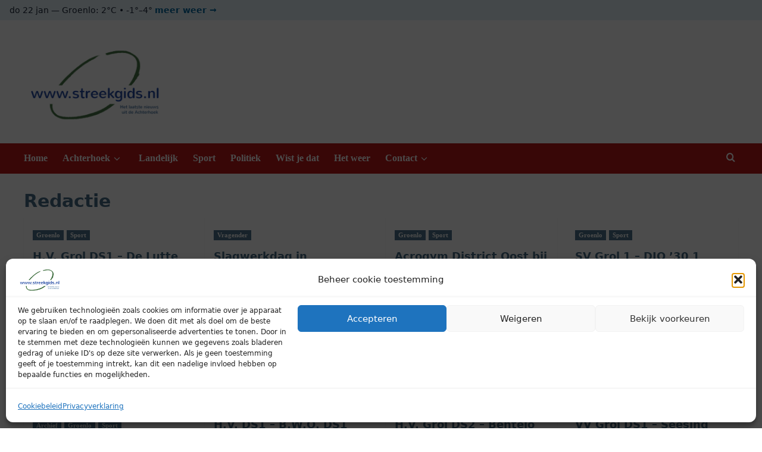

--- FILE ---
content_type: text/html; charset=UTF-8
request_url: https://www.streekgids.nl/author/web-redactie/page/3/
body_size: 37368
content:
<!doctype html>
<html lang="nl-NL" xmlns:og="http://opengraphprotocol.org/schema/" xmlns:fb="http://www.facebook.com/2008/fbml">

<head>
  <meta charset="UTF-8">
  <meta name="viewport" content="width=device-width, initial-scale=1">
  <link rel="profile" href="http://gmpg.org/xfn/11">
  <meta name='robots' content='index, follow, max-image-preview:large, max-snippet:-1, max-video-preview:-1' />
<link rel='preload' href='https://fonts.googleapis.com/css?family=Open%2BSans%3A400%2C700%7CSource%2BSans%2BPro%3A400%2C700&#038;subset=latin&#038;display=swap' as='style' onload="this.onload=null;this.rel='stylesheet'" type='text/css' media='all' crossorigin='anonymous'>
<meta property="og:title" content="Streekgids Het laatste nieuws"/>
<meta property="og:description" content="Het laatste nieuws uit de regio"/>
<meta property="og:image" content="https://www.streekgids.nl/wp/wp-content/uploads/2023/10/cropped-Logo-nieuw-1.png"/>
<meta name="twitter:card" content="summary_large_image">
<meta name="twitter:title" content="Streekgids Het laatste nieuws"/>
<meta name="twitter:description" content="Het laatste nieuws uit de regio"/>
<meta name="twitter:image" content="https://www.streekgids.nl/wp/wp-content/uploads/2023/10/cropped-Logo-nieuw-1.png"/>

	<!-- This site is optimized with the Yoast SEO plugin v26.7 - https://yoast.com/wordpress/plugins/seo/ -->
	<title>Redactie, auteur op Streekgids Het laatste nieuws - &#8211; Pagina 3 van 17</title>
	<link rel="canonical" href="https://www.streekgids.nl/author/web-redactie/page/3/" />
	<link rel="prev" href="https://www.streekgids.nl/author/web-redactie/page/2/" />
	<link rel="next" href="https://www.streekgids.nl/author/web-redactie/page/4/" />
	<meta property="og:url" content="https://www.streekgids.nl/author/web-redactie/" />
	<meta property="og:site_name" content="Streekgids Het laatste nieuws -" />
	<meta property="og:image" content="https://secure.gravatar.com/avatar/37749caa502f6e1f5d98018491240a23ec075a0d1f899502340f9f34e32c1a06?s=500&d=blank&r=g" />
	<meta name="twitter:site" content="@streekgids" />
	<script type="application/ld+json" class="yoast-schema-graph">{"@context":"https://schema.org","@graph":[{"@type":"ProfilePage","@id":"https://www.streekgids.nl/author/web-redactie/","url":"https://www.streekgids.nl/author/web-redactie/page/3/","name":"Redactie, auteur op Streekgids Het laatste nieuws - &#8211; Pagina 3 van 17","isPartOf":{"@id":"https://www.streekgids.nl/#website"},"breadcrumb":{"@id":"https://www.streekgids.nl/author/web-redactie/page/3/#breadcrumb"},"inLanguage":"nl-NL","potentialAction":[{"@type":"ReadAction","target":["https://www.streekgids.nl/author/web-redactie/page/3/"]}]},{"@type":"BreadcrumbList","@id":"https://www.streekgids.nl/author/web-redactie/page/3/#breadcrumb","itemListElement":[{"@type":"ListItem","position":1,"name":"Home","item":"https://www.streekgids.nl/"},{"@type":"ListItem","position":2,"name":"Archief voor Redactie"}]},{"@type":"WebSite","@id":"https://www.streekgids.nl/#website","url":"https://www.streekgids.nl/","name":"Streekgids.nl","description":"Het laatste nieuws uit de Achterhoek","publisher":{"@id":"https://www.streekgids.nl/#organization"},"alternateName":"Het laatste nieuws uit de regio","potentialAction":[{"@type":"SearchAction","target":{"@type":"EntryPoint","urlTemplate":"https://www.streekgids.nl/?s={search_term_string}"},"query-input":{"@type":"PropertyValueSpecification","valueRequired":true,"valueName":"search_term_string"}}],"inLanguage":"nl-NL"},{"@type":"Organization","@id":"https://www.streekgids.nl/#organization","name":"Streekgids","url":"https://www.streekgids.nl/","logo":{"@type":"ImageObject","inLanguage":"nl-NL","@id":"https://www.streekgids.nl/#/schema/logo/image/","url":"https://www.streekgids.nl/wp/wp-content/uploads/2023/10/cropped-cropped-Logo-nieuw-512-px.png","contentUrl":"https://www.streekgids.nl/wp/wp-content/uploads/2023/10/cropped-cropped-Logo-nieuw-512-px.png","width":512,"height":255,"caption":"Streekgids"},"image":{"@id":"https://www.streekgids.nl/#/schema/logo/image/"},"sameAs":["https://www.facebook.com/Streegids.vof/","https://x.com/streekgids","https://instagram.com/streekgids/","https://www.linkedin.com/in/streekgids-2005/"]},{"@type":"Person","@id":"https://www.streekgids.nl/#/schema/person/1cdb030c9fdeec60501b17dab90ece9d","name":"Redactie","image":{"@type":"ImageObject","inLanguage":"nl-NL","@id":"https://www.streekgids.nl/#/schema/person/image/","url":"https://secure.gravatar.com/avatar/37749caa502f6e1f5d98018491240a23ec075a0d1f899502340f9f34e32c1a06?s=96&d=blank&r=g","contentUrl":"https://secure.gravatar.com/avatar/37749caa502f6e1f5d98018491240a23ec075a0d1f899502340f9f34e32c1a06?s=96&d=blank&r=g","caption":"Redactie"},"sameAs":["http://www.streekgids.nl"],"mainEntityOfPage":{"@id":"https://www.streekgids.nl/author/web-redactie/"}}]}</script>
	<!-- / Yoast SEO plugin. -->


<link rel='dns-prefetch' href='//static.addtoany.com' />
<link rel='dns-prefetch' href='//www.googletagmanager.com' />
<link rel='dns-prefetch' href='//fonts.googleapis.com' />
<link rel='dns-prefetch' href='//pagead2.googlesyndication.com' />
<link rel='dns-prefetch' href='//fundingchoicesmessages.google.com' />
<link rel='preconnect' href='https://fonts.googleapis.com' />
<link rel='preconnect' href='https://fonts.gstatic.com' />
<link rel="alternate" type="application/rss+xml" title="Streekgids Het laatste nieuws -  &raquo; feed" href="https://www.streekgids.nl/feed/" />
<!-- www.streekgids.nl is managing ads with Advanced Ads 2.0.16 – https://wpadvancedads.com/ --><script id="advads-ready">
			window.advanced_ads_ready=function(e,a){a=a||"complete";var d=function(e){return"interactive"===a?"loading"!==e:"complete"===e};d(document.readyState)?e():document.addEventListener("readystatechange",(function(a){d(a.target.readyState)&&e()}),{once:"interactive"===a})},window.advanced_ads_ready_queue=window.advanced_ads_ready_queue||[];		</script>
		<style id='wp-img-auto-sizes-contain-inline-css' type='text/css'>
img:is([sizes=auto i],[sizes^="auto," i]){contain-intrinsic-size:3000px 1500px}
/*# sourceURL=wp-img-auto-sizes-contain-inline-css */
</style>

<link rel='stylesheet' id='wp-block-library-css' href='https://www.streekgids.nl/wp/wp-includes/css/dist/block-library/style.min.css?ver=d99c729739e188f1c75c099ed74eae5d' type='text/css' media='all' />
<style id='global-styles-inline-css' type='text/css'>
:root{--wp--preset--aspect-ratio--square: 1;--wp--preset--aspect-ratio--4-3: 4/3;--wp--preset--aspect-ratio--3-4: 3/4;--wp--preset--aspect-ratio--3-2: 3/2;--wp--preset--aspect-ratio--2-3: 2/3;--wp--preset--aspect-ratio--16-9: 16/9;--wp--preset--aspect-ratio--9-16: 9/16;--wp--preset--color--black: #000000;--wp--preset--color--cyan-bluish-gray: #abb8c3;--wp--preset--color--white: #ffffff;--wp--preset--color--pale-pink: #f78da7;--wp--preset--color--vivid-red: #cf2e2e;--wp--preset--color--luminous-vivid-orange: #ff6900;--wp--preset--color--luminous-vivid-amber: #fcb900;--wp--preset--color--light-green-cyan: #7bdcb5;--wp--preset--color--vivid-green-cyan: #00d084;--wp--preset--color--pale-cyan-blue: #8ed1fc;--wp--preset--color--vivid-cyan-blue: #0693e3;--wp--preset--color--vivid-purple: #9b51e0;--wp--preset--gradient--vivid-cyan-blue-to-vivid-purple: linear-gradient(135deg,rgb(6,147,227) 0%,rgb(155,81,224) 100%);--wp--preset--gradient--light-green-cyan-to-vivid-green-cyan: linear-gradient(135deg,rgb(122,220,180) 0%,rgb(0,208,130) 100%);--wp--preset--gradient--luminous-vivid-amber-to-luminous-vivid-orange: linear-gradient(135deg,rgb(252,185,0) 0%,rgb(255,105,0) 100%);--wp--preset--gradient--luminous-vivid-orange-to-vivid-red: linear-gradient(135deg,rgb(255,105,0) 0%,rgb(207,46,46) 100%);--wp--preset--gradient--very-light-gray-to-cyan-bluish-gray: linear-gradient(135deg,rgb(238,238,238) 0%,rgb(169,184,195) 100%);--wp--preset--gradient--cool-to-warm-spectrum: linear-gradient(135deg,rgb(74,234,220) 0%,rgb(151,120,209) 20%,rgb(207,42,186) 40%,rgb(238,44,130) 60%,rgb(251,105,98) 80%,rgb(254,248,76) 100%);--wp--preset--gradient--blush-light-purple: linear-gradient(135deg,rgb(255,206,236) 0%,rgb(152,150,240) 100%);--wp--preset--gradient--blush-bordeaux: linear-gradient(135deg,rgb(254,205,165) 0%,rgb(254,45,45) 50%,rgb(107,0,62) 100%);--wp--preset--gradient--luminous-dusk: linear-gradient(135deg,rgb(255,203,112) 0%,rgb(199,81,192) 50%,rgb(65,88,208) 100%);--wp--preset--gradient--pale-ocean: linear-gradient(135deg,rgb(255,245,203) 0%,rgb(182,227,212) 50%,rgb(51,167,181) 100%);--wp--preset--gradient--electric-grass: linear-gradient(135deg,rgb(202,248,128) 0%,rgb(113,206,126) 100%);--wp--preset--gradient--midnight: linear-gradient(135deg,rgb(2,3,129) 0%,rgb(40,116,252) 100%);--wp--preset--font-size--small: 13px;--wp--preset--font-size--medium: 20px;--wp--preset--font-size--large: 36px;--wp--preset--font-size--x-large: 42px;--wp--preset--spacing--20: 0.44rem;--wp--preset--spacing--30: 0.67rem;--wp--preset--spacing--40: 1rem;--wp--preset--spacing--50: 1.5rem;--wp--preset--spacing--60: 2.25rem;--wp--preset--spacing--70: 3.38rem;--wp--preset--spacing--80: 5.06rem;--wp--preset--shadow--natural: 6px 6px 9px rgba(0, 0, 0, 0.2);--wp--preset--shadow--deep: 12px 12px 50px rgba(0, 0, 0, 0.4);--wp--preset--shadow--sharp: 6px 6px 0px rgba(0, 0, 0, 0.2);--wp--preset--shadow--outlined: 6px 6px 0px -3px rgb(255, 255, 255), 6px 6px rgb(0, 0, 0);--wp--preset--shadow--crisp: 6px 6px 0px rgb(0, 0, 0);}:root { --wp--style--global--content-size: 800px;--wp--style--global--wide-size: 1200px; }:where(body) { margin: 0; }.wp-site-blocks > .alignleft { float: left; margin-right: 2em; }.wp-site-blocks > .alignright { float: right; margin-left: 2em; }.wp-site-blocks > .aligncenter { justify-content: center; margin-left: auto; margin-right: auto; }:where(.wp-site-blocks) > * { margin-block-start: 24px; margin-block-end: 0; }:where(.wp-site-blocks) > :first-child { margin-block-start: 0; }:where(.wp-site-blocks) > :last-child { margin-block-end: 0; }:root { --wp--style--block-gap: 24px; }:root :where(.is-layout-flow) > :first-child{margin-block-start: 0;}:root :where(.is-layout-flow) > :last-child{margin-block-end: 0;}:root :where(.is-layout-flow) > *{margin-block-start: 24px;margin-block-end: 0;}:root :where(.is-layout-constrained) > :first-child{margin-block-start: 0;}:root :where(.is-layout-constrained) > :last-child{margin-block-end: 0;}:root :where(.is-layout-constrained) > *{margin-block-start: 24px;margin-block-end: 0;}:root :where(.is-layout-flex){gap: 24px;}:root :where(.is-layout-grid){gap: 24px;}.is-layout-flow > .alignleft{float: left;margin-inline-start: 0;margin-inline-end: 2em;}.is-layout-flow > .alignright{float: right;margin-inline-start: 2em;margin-inline-end: 0;}.is-layout-flow > .aligncenter{margin-left: auto !important;margin-right: auto !important;}.is-layout-constrained > .alignleft{float: left;margin-inline-start: 0;margin-inline-end: 2em;}.is-layout-constrained > .alignright{float: right;margin-inline-start: 2em;margin-inline-end: 0;}.is-layout-constrained > .aligncenter{margin-left: auto !important;margin-right: auto !important;}.is-layout-constrained > :where(:not(.alignleft):not(.alignright):not(.alignfull)){max-width: var(--wp--style--global--content-size);margin-left: auto !important;margin-right: auto !important;}.is-layout-constrained > .alignwide{max-width: var(--wp--style--global--wide-size);}body .is-layout-flex{display: flex;}.is-layout-flex{flex-wrap: wrap;align-items: center;}.is-layout-flex > :is(*, div){margin: 0;}body .is-layout-grid{display: grid;}.is-layout-grid > :is(*, div){margin: 0;}body{padding-top: 0px;padding-right: 0px;padding-bottom: 0px;padding-left: 0px;}a:where(:not(.wp-element-button)){text-decoration: none;}:root :where(.wp-element-button, .wp-block-button__link){background-color: #32373c;border-width: 0;color: #fff;font-family: inherit;font-size: inherit;font-style: inherit;font-weight: inherit;letter-spacing: inherit;line-height: inherit;padding-top: calc(0.667em + 2px);padding-right: calc(1.333em + 2px);padding-bottom: calc(0.667em + 2px);padding-left: calc(1.333em + 2px);text-decoration: none;text-transform: inherit;}.has-black-color{color: var(--wp--preset--color--black) !important;}.has-cyan-bluish-gray-color{color: var(--wp--preset--color--cyan-bluish-gray) !important;}.has-white-color{color: var(--wp--preset--color--white) !important;}.has-pale-pink-color{color: var(--wp--preset--color--pale-pink) !important;}.has-vivid-red-color{color: var(--wp--preset--color--vivid-red) !important;}.has-luminous-vivid-orange-color{color: var(--wp--preset--color--luminous-vivid-orange) !important;}.has-luminous-vivid-amber-color{color: var(--wp--preset--color--luminous-vivid-amber) !important;}.has-light-green-cyan-color{color: var(--wp--preset--color--light-green-cyan) !important;}.has-vivid-green-cyan-color{color: var(--wp--preset--color--vivid-green-cyan) !important;}.has-pale-cyan-blue-color{color: var(--wp--preset--color--pale-cyan-blue) !important;}.has-vivid-cyan-blue-color{color: var(--wp--preset--color--vivid-cyan-blue) !important;}.has-vivid-purple-color{color: var(--wp--preset--color--vivid-purple) !important;}.has-black-background-color{background-color: var(--wp--preset--color--black) !important;}.has-cyan-bluish-gray-background-color{background-color: var(--wp--preset--color--cyan-bluish-gray) !important;}.has-white-background-color{background-color: var(--wp--preset--color--white) !important;}.has-pale-pink-background-color{background-color: var(--wp--preset--color--pale-pink) !important;}.has-vivid-red-background-color{background-color: var(--wp--preset--color--vivid-red) !important;}.has-luminous-vivid-orange-background-color{background-color: var(--wp--preset--color--luminous-vivid-orange) !important;}.has-luminous-vivid-amber-background-color{background-color: var(--wp--preset--color--luminous-vivid-amber) !important;}.has-light-green-cyan-background-color{background-color: var(--wp--preset--color--light-green-cyan) !important;}.has-vivid-green-cyan-background-color{background-color: var(--wp--preset--color--vivid-green-cyan) !important;}.has-pale-cyan-blue-background-color{background-color: var(--wp--preset--color--pale-cyan-blue) !important;}.has-vivid-cyan-blue-background-color{background-color: var(--wp--preset--color--vivid-cyan-blue) !important;}.has-vivid-purple-background-color{background-color: var(--wp--preset--color--vivid-purple) !important;}.has-black-border-color{border-color: var(--wp--preset--color--black) !important;}.has-cyan-bluish-gray-border-color{border-color: var(--wp--preset--color--cyan-bluish-gray) !important;}.has-white-border-color{border-color: var(--wp--preset--color--white) !important;}.has-pale-pink-border-color{border-color: var(--wp--preset--color--pale-pink) !important;}.has-vivid-red-border-color{border-color: var(--wp--preset--color--vivid-red) !important;}.has-luminous-vivid-orange-border-color{border-color: var(--wp--preset--color--luminous-vivid-orange) !important;}.has-luminous-vivid-amber-border-color{border-color: var(--wp--preset--color--luminous-vivid-amber) !important;}.has-light-green-cyan-border-color{border-color: var(--wp--preset--color--light-green-cyan) !important;}.has-vivid-green-cyan-border-color{border-color: var(--wp--preset--color--vivid-green-cyan) !important;}.has-pale-cyan-blue-border-color{border-color: var(--wp--preset--color--pale-cyan-blue) !important;}.has-vivid-cyan-blue-border-color{border-color: var(--wp--preset--color--vivid-cyan-blue) !important;}.has-vivid-purple-border-color{border-color: var(--wp--preset--color--vivid-purple) !important;}.has-vivid-cyan-blue-to-vivid-purple-gradient-background{background: var(--wp--preset--gradient--vivid-cyan-blue-to-vivid-purple) !important;}.has-light-green-cyan-to-vivid-green-cyan-gradient-background{background: var(--wp--preset--gradient--light-green-cyan-to-vivid-green-cyan) !important;}.has-luminous-vivid-amber-to-luminous-vivid-orange-gradient-background{background: var(--wp--preset--gradient--luminous-vivid-amber-to-luminous-vivid-orange) !important;}.has-luminous-vivid-orange-to-vivid-red-gradient-background{background: var(--wp--preset--gradient--luminous-vivid-orange-to-vivid-red) !important;}.has-very-light-gray-to-cyan-bluish-gray-gradient-background{background: var(--wp--preset--gradient--very-light-gray-to-cyan-bluish-gray) !important;}.has-cool-to-warm-spectrum-gradient-background{background: var(--wp--preset--gradient--cool-to-warm-spectrum) !important;}.has-blush-light-purple-gradient-background{background: var(--wp--preset--gradient--blush-light-purple) !important;}.has-blush-bordeaux-gradient-background{background: var(--wp--preset--gradient--blush-bordeaux) !important;}.has-luminous-dusk-gradient-background{background: var(--wp--preset--gradient--luminous-dusk) !important;}.has-pale-ocean-gradient-background{background: var(--wp--preset--gradient--pale-ocean) !important;}.has-electric-grass-gradient-background{background: var(--wp--preset--gradient--electric-grass) !important;}.has-midnight-gradient-background{background: var(--wp--preset--gradient--midnight) !important;}.has-small-font-size{font-size: var(--wp--preset--font-size--small) !important;}.has-medium-font-size{font-size: var(--wp--preset--font-size--medium) !important;}.has-large-font-size{font-size: var(--wp--preset--font-size--large) !important;}.has-x-large-font-size{font-size: var(--wp--preset--font-size--x-large) !important;}
/*# sourceURL=global-styles-inline-css */
</style>

<link rel='stylesheet' id='contact-form-7-css' href='https://www.streekgids.nl/wp/wp-content/plugins/contact-form-7/includes/css/styles.css?ver=6.1.4' type='text/css' media='all' />
<link rel='stylesheet' id='widgetopts-styles-css' href='https://www.streekgids.nl/wp/wp-content/plugins/widget-options/assets/css/widget-options.css?ver=4.1.3' type='text/css' media='all' />
<link rel='stylesheet' id='spam-protect-for-contact-form7-css' href='https://www.streekgids.nl/wp/wp-content/plugins/wp-contact-form-7-spam-blocker/frontend/css/spam-protect-for-contact-form7.css?ver=1.0.0' type='text/css' media='all' />
<style id='sg-reactions-style-inline-css' type='text/css'>

  .sg-reaction{margin:16px 0;padding:14px;border-radius:12px;background:#fff7ed;border:1px solid #fdba74}
  .sg-reaction-title{font-weight:800;margin-bottom:10px;color:#7c2d12}
  .sg-reaction-sub{font-weight:600;color:#9a3412}
  .sg-reaction-buttons{display:flex;gap:10px;justify-content:center;flex-wrap:wrap}
  .sg-btn{border:2px solid transparent;border-radius:999px;padding:10px 16px;font-size:15px;cursor:pointer;background:#f3f4f6;color:#111;transition:transform .06s ease, box-shadow .15s}
  .sg-btn:hover{transform:translateY(-1px);box-shadow:0 2px 6px rgba(0,0,0,.08)}
  .sg-like{background:#ecfdf5;color:#065f46;border-color:#10b981}
  .sg-like:hover{background:#d1fae5}
  .sg-dislike{background:#fef2f2;color:#7f1d1d;border-color:#ef4444}
  .sg-dislike:hover{background:#fee2e2}
  .sg-btn[disabled]{opacity:1;cursor:default}
  .sg-btn.active{filter:saturate(120%);box-shadow:inset 0 0 0 2px rgba(0,0,0,.06)}
  .sg-btn.sg-like.active{background:#10b981;color:#052e22;border-color:#059669}
  .sg-btn.sg-dislike.active{background:#ef4444;color:#2b0a0a;border-color:#dc2626}
  .sg-reaction-note{margin-top:8px;font-size:12px;color:#6b7280;text-align:center}
  @media (prefers-color-scheme: dark){
    .sg-reaction{background:#1b1b1b;border-color:#3b2a1f}
    .sg-reaction-title{color:#fbbf24}
    .sg-reaction-sub{color:#f59e0b}
    .sg-btn{background:#252525;color:#ddd}
  }
/*# sourceURL=sg-reactions-style-inline-css */
</style>
<style id='af-new-badge-style-inline-css' type='text/css'>
.af-new-badge{background:#22c55e;color:#fff;font-size:.75em;font-weight:600;padding:2px 6px;border-radius:6px;margin-left:.5rem}
/*# sourceURL=af-new-badge-style-inline-css */
</style>
<link rel='stylesheet' id='cmplz-general-css' href='https://www.streekgids.nl/wp/wp-content/plugins/complianz-gdpr/assets/css/cookieblocker.min.css?ver=1766126188' type='text/css' media='all' />
<link rel='stylesheet' id='covernews-pro-google-fonts-css' href='https://fonts.googleapis.com/css?family=Open%2BSans%3A400%2C700%7CSource%2BSans%2BPro%3A400%2C700&#038;subset=latin&#038;display=swap' type='text/css' media='all' />
<link rel='stylesheet' id='addtoany-css' href='https://www.streekgids.nl/wp/wp-content/plugins/add-to-any/addtoany.min.css?ver=1.16' type='text/css' media='all' />
<link rel='stylesheet' id='covernews-icons-css' href='https://www.streekgids.nl/wp/wp-content/themes/covernews-pro/assets/icons/style.css?ver=d99c729739e188f1c75c099ed74eae5d' type='text/css' media='all' />
<link rel='stylesheet' id='bootstrap-css' href='https://www.streekgids.nl/wp/wp-content/themes/covernews-pro/assets/bootstrap/css/bootstrap.min.css?ver=d99c729739e188f1c75c099ed74eae5d' type='text/css' media='all' />
<link rel='stylesheet' id='magnific-popup-css' href='https://www.streekgids.nl/wp/wp-content/themes/covernews-pro/assets/magnific-popup/magnific-popup.css?ver=d99c729739e188f1c75c099ed74eae5d' type='text/css' media='all' />
<link rel='stylesheet' id='covernews-style-css' href='https://www.streekgids.nl/wp/wp-content/themes/covernews-pro/style.css?ver=7.0.3' type='text/css' media='all' />
<style id='covernews-style-inline-css' type='text/css'>
body .top-masthead{background:#000000;} body .top-masthead .offcanvas-menu span,body.dark .top-masthead .search-icon,body .top-masthead .search-icon,body .top-masthead,body .top-masthead .navigation-container ul.menu-desktop > li > a,body .top-masthead .main-navigation ul.menu-desktop > li > a > button,body .top-masthead .top-navigation a:hover,body .top-masthead .top-navigation a{color:#ffffff;} body .top-masthead .search-overlay.reveal-search .search-icon i.covernews-icon-search:before,body .top-masthead .search-overlay.reveal-search .search-icon i.covernews-icon-search:after,body .top-masthead .offcanvas-menu span,body .top-masthead .ham,body .top-masthead .ham:before,body .top-masthead .ham:after{background-color:#ffffff;} body .primary-color{background-color:#2a2a2a;} body.default .wp-block-page-list li a,body.default .wp-block-latest-posts li a,body.default .wp-block-archives li a,body.default .widget_recent_comments li,body.default .widget_pages li a,body.default .widget_archive li a,body.default .widget_meta li a,body.default .widget_nav_menu li a,body.default .widget_recent_entries li a,.wp-block-calendar table caption,.wp-block-calendar table tbody,.comments-area .comment-author a,.comment .comment-reply-link,.comments-area .reply a.comment-reply-link,.comment-meta a,.comment-meta a:visited,.wp-block-categories li a,.widget_categories li a,body.default .wp-block-latest-comments li a,.wp-block-tag-cloud a,.wp-block-tag-cloud a:visited,.tagcloud a,.tagcloud a:visited,.logged-in-as a,.logged-in-as a:visited,body.default .hentry .entry-header-details .post-excerpt a.aft-readmore,body.default .post-description .aft-readmore-wrapper a.aft-readmore,body.default .entry-content > [class*="wp-block-"] .wp-block-post-title a:not([class]),body.default .entry-content > [class*="wp-block-"] .wp-block-categories-list.wp-block-categories a:not([class]),.woocommerce ul.cart_list li a,.woocommerce ul.product_list_widget li a,body.default.aft-main-banner-slider-grid-2 .slider-with-2-editors-picks .categorized-story span.author-links i,body.default.aft-main-banner-slider-grid-2 .slider-with-2-editors-picks .categorized-story span.author-links a,body.default.aft-main-banner-slider-full .main-slider.aft-banner-slider .slider-figcaption span.author-links i,body.default.aft-main-banner-slider-full .main-slider.aft-banner-slider .slider-figcaption span.author-links a,body.default .recentcomments a,body.default a.page-numbers,body.default .wp-post-author-meta a,body.default .entry-meta .tags-links a,body.default .em-breadcrumbs ul li a,body.default span.author-links a,body.default .comments-area .comment-form label,body{color:#2a2a2a;} .wp-block-tag-cloud.is-style-outline a,.tagcloud a{border-color:#2a2a2a;} .woocommerce #content input.button,.woocommerce #respond input#submit,.woocommerce a.button,.woocommerce a.button:hover,.woocommerce button.button,.woocommerce input.button,.woocommerce-page #content input.button,.woocommerce-page #respond input#submit,.woocommerce-page a.button,.woocommerce-page button.button,.woocommerce-page input.button,.woocommerce nav.woocommerce-pagination ul li a:focus,.woocommerce nav.woocommerce-pagination ul li a:hover,.woocommerce nav.woocommerce-pagination ul li span.current,.woocommerce #content input.button.alt:hover,.woocommerce #respond input#submit.alt:hover,.woocommerce a.button.alt:hover,.woocommerce button.button.alt:hover,.woocommerce input.button.alt:hover,.woocommerce-page #content input.button.alt:hover,.woocommerce-page #respond input#submit.alt:hover,.woocommerce-page a.button.alt:hover,.woocommerce-page button.button.alt:hover,.woocommerce-page input.button.alt:hover,.woocommerce #respond input#submit.alt,.woocommerce a.button.alt,.woocommerce button.button.alt,.woocommerce input.button.alt,.woocommerce #review_form #respond .form-submit input#submit:hover,.wc-block-checkout .wp-block-button__link,:root .wc-block-featured-product__link :where(.wp-element-button,.wp-block-button__link),:root .wc-block-featured-category__link :where(.wp-element-button,.wp-block-button__link),.woocommerce-notices-wrapper .button,.wc-block-grid .wp-block-button__link,.wp-block-button.wc-block-components-product-button .wp-block-button__link,.wc-block-grid__product-add-to-cart.wp-block-button .wp-block-button__link,body a.sidr-class-sidr-button-close,#infinite-handle span,.wp-block-search__button,body .wc-block-components-button,body .wc-block-components-button:hover,body .secondary-color,body nav.main-navigation,body button,body input[type="button"],body input[type="reset"],body input[type="submit"],body .site-content .search-form .search-submit,body .site-footer .search-form .search-submit,body .em-post-format i,.widget-title span::before,.em-reated-posts .related-title::before,.wp-block-group .wp-block-search__label::before,.wp-block-group .wp-block-heading::before,.widget_block .wp-block-search__label::before,.widget_block .wp-block-heading::before,body span.header-after:after,body #secondary .widget-title span:after,body .af-tabs.nav-tabs > li > a.active:after,body .af-tabs.nav-tabs > li > a:hover:after,body .exclusive-posts .exclusive-now,body span.trending-no,body .wp-block-tag-cloud.is-style-outline a:hover,body .tagcloud a:hover{background:#466d87;} body.dark.aft-main-banner-slider-grid-2 .slider-with-2-editors-picks .categorized-story .grid-item-metadata .posts-author a:hover,body.dark.aft-main-banner-slider-grid-2 .slider-with-2-editors-picks .categorized-story span.item-metadata.posts-date a:hover,body.default.aft-main-banner-slider-grid-2 .slider-with-2-editors-picks .categorized-story span.author-links a:hover i,body.default.aft-main-banner-slider-grid-2 .slider-with-2-editors-picks .categorized-story span.author-links a:hover,body.dark.aft-main-banner-slider-full .main-slider.aft-banner-slider .slider-figcaption .slide-title a:hover,body.default.aft-main-banner-slider-full .main-slider.aft-banner-slider .slider-figcaption .slide-title a:hover,body.dark.aft-main-banner-slider-grid-2 .slider-with-2-editors-picks .spotlight-post .title-heading .article-title-2 a:hover,body.default.aft-main-banner-slider-grid-2 .slider-with-2-editors-picks .spotlight-post .title-heading .article-title-2 a:hover,body.dark .entry-content > [class*="wp-block-"] .wp-block-post-title a:not([class]):hover,body.default .entry-content > [class*="wp-block-"] .wp-block-post-title a:not([class]):hover,body.dark .entry-content > [class*="wp-block-"] .taxonomy-category a:not([class]),body.default .entry-content > [class*="wp-block-"] .taxonomy-category a:not([class]),body.default .entry-content > [class*="wp-block-"] .wp-block-categories-list.wp-block-categories a:not([class]):hover,body.dark .latest-posts-full .header-details-wrapper .entry-title a:hover,body.dark .entry-title a:hover,body.dark.archive article .entry-title a:hover,body.dark h3.article-title a:hover,body.dark h3.article-title.article-title-1 a:hover,body.dark .trending-posts-carousel h3.article-title a:hover,body.dark .exclusive-slides a:hover,body.dark .article-title.article-title-1 a:hover,body.dark .article-title a:hover,body.dark .wc-block-components-product-name:hover,#wp-calendar caption,#wp-calendar td#today,.wp-calendar-nav a,.entry-title a:hover,.comments-area .comment-author a:hover,.comment .comment-reply-link:hover,.comments-area .reply .comment-reply-link:hover,.comment-meta a:visited:hover,body.default.archive article .entry-title a:hover,body.default h3.article-title.article-title-1 a:hover,body.default .article-title.article-title-1 a:hover,body.default .article-title a:hover,body.default .wc-block-components-product-name:hover,.trending-posts-carousel h3.article-title a:hover,.exclusive-slides a:hover,.product_meta > span a:hover,.entry-content > [class*="wp-block-"] a.wc-block-grid__product-link:hover,body .entry-content ul.wc-block-product-categories-list a:not([class]):hover,body .entry-content > [class*="wp-block-"] .wc-block-review-list-item__product a:hover,.default .wp-block-latest-comments a:hover,.default .wp-block-page-list li a:hover,.default .wp-block-latest-posts li a:hover,.default .wp-block-archives li a:hover,.default .widget_recent_comments li a:hover,.default .widget_pages li a:hover,.default .widget_archive li a:hover,.default .widget_meta li a:hover,.default .widget_nav_menu li a:hover,.default .widget_recent_entries li a:hover,.item-metadata.posts-date a:hover,.hentry .header-details-wrapper .posts-author a:hover,.grid-item-metadata .posts-date a:hover,.grid-item-metadata .posts-author a:hover,.aft-full-title-first .author-links a:hover,body.default .aft-comment-count a:hover,body.default .aft-view-count a:hover,body.default.aft-main-banner-slider-full .main-slider .slider-figcaption .grid-item-metadata .author-links a:hover,body.dark.aft-main-banner-slider-full .main-slider .slider-figcaption .grid-item-metadata .author-links a:hover,body.default.aft-main-banner-slider-full .main-slider .slider-figcaption .grid-item-metadata .author-links a:hover i,body.dark.aft-main-banner-slider-full .main-slider .slider-figcaption .grid-item-metadata .author-links a:hover i,body .hentry .entry-header-details .post-excerpt a.aft-readmore:hover,body.dark .post-description .aft-readmore-wrapper a.aft-readmore:hover ,body.default .post-description .aft-readmore-wrapper a.aft-readmore:hover ,body.dark .item-metadata.posts-date a:hover,body.dark .hentry .header-details-wrapper .posts-author a:hover,body.dark .grid-item-metadata .posts-date a:hover,body.dark .grid-item-metadata .posts-author a:hover,body.dark .aft-full-title-first .author-links a:hover,body.dark .aft-comment-count a:hover,body.dark .aft-view-count a:hover,body a:hover,body a:focus,body a:active,body .figure-categories-2 .cat-links a{color:#466d87;} body .sp-thumbnail-container.sp-selected-thumbnail:before,body #loader:after{border-left-color:#466d87;} body.default .entry-header-details .post-excerpt p a,body.default .comment-content a,.widget_text a:not([class]),.entry-content > [class*="wp-block-"] a:not([class]),.entry-content > ul a:not([class]),.entry-content > ul a:not([class]):visited,.entry-content > ol a:not([class]),.entry-content > ol a:not([class]):visited,.entry-content > h1 a:not([class]),.entry-content > h1 a:not([class]):visited,.entry-content > h2 a:not([class]),.entry-content > h2 a:not([class]):visited,.entry-content > h3 a:not([class]),.entry-content > h3 a:not([class]):visited,.entry-content > h4 a:not([class]),.entry-content > h4 a:not([class]):visited,.entry-content > h5 a:not([class]),.entry-content > h5 a:not([class]):visited,.entry-content > h6 a:not([class]),.entry-content > h6 a:not([class]):visited,.entry-content > p a:not([class]),.entry-content > p a:not([class]):visited,a{color:#000000;} .af-tabs.nav-tabs > li.active > a,.af-tabs.nav-tabs > li:hover > a,.af-tabs.nav-tabs > li:focus > a{color:#000000;} a:visited{color:#000000;} body h1,body h2,body,body h3,body h4,body h5,body h6,body .entry-title a,body .wp-block-search__label,body #primary .widget-title,body .af-tabs.nav-tabs > li > a,body .af-tabs.nav-tabs > li.active > a,.af-tabs.nav-tabs > li:hover > a,.af-tabs.nav-tabs > li:focus > a{color:#466d87;} body h1,body h2,body h3,body h4,body h5,body h6,body .af-tabs.nav-tabs>li>a,body .wp-block-search__label{line-height:1.3;} body nav span.topbar-date,body .header-layout-2 .site-header nav.main-navigation.aft-sticky-navigation .site-title a,body nav.main-navigation.aft-sticky-navigation span.af-mobile-site-title-wrap .site-title a,body nav.main-navigation .menu ul.menu-desktop > li > a > button,body nav.main-navigation .menu ul.menu-desktop > li > a .angle-down,body nav.main-navigation .menu ul.menu-desktop > li > a,body nav .search-icon,body nav .search-icon:visited,body nav .search-icon:hover,body nav .search-icon:focus,body nav .search-icon:active{color:#ffffff;} nav.main-navigation .search-overlay.reveal-search .search-icon i.covernews-icon-search:before,nav.main-navigation .search-overlay.reveal-search .search-icon i.covernews-icon-search:after,body nav .offcanvas-menu span,body .search-overlay.reveal-search .search-icon i.fa.fa-search:after,body .search-overlay.reveal-search .search-icon i.fa.fa-search:before,body .search-overlay.reveal-search .search-icon i.fa.search:after,body nav .ham,body nav .ham:before,body nav .ham:after,body nav.main-navigation .menu .menu-mobile li a button:before,body nav.main-navigation .menu .menu-mobile li a button:after,body .navigation-container nav.main-navigation ul>li>a:after{background-color:#ffffff;} @media only screen and (max-width:991px){nav .navigation-container ul li a:visited,nav .navigation-container ul li a{color:#ffffff;} nav.main-navigation .menu .menu-mobile li a button:before,nav.main-navigation .menu .menu-mobile li a button:after{background-color:#ffffff;} } body span.menu-description{background:#000000;} body span.menu-description{color:#000000;} body.default.aft-main-banner-slider-full .main-slider.aft-banner-slider .slider-figcaption .slide-title a,body.default.aft-main-banner-slider-grid-2 .slider-with-2-editors-picks .spotlight-post .title-heading .article-title-2 a,body .nav-previous a,body .nav-next a,body.default.archive article .entry-title a,body.default h3.article-title a,body.default h3.article-title.article-title-1 a,body .trending-posts-carousel h3.article-title a,body .exclusive-slides a{color:#466d87;} body.dark .categorized-story .title-heading .article-title-2 a:visited:hover,body.dark .categorized-story .title-heading .article-title-2 a,body .categorized-story .title-heading .article-title-2 a:visited:hover,body .categorized-story .title-heading .article-title-2 a,body.dark .full-plus-list .spotlight-post:first-of-type figcaption h3 a:hover,body .full-plus-list .spotlight-post:first-of-type figcaption h3 a:hover,body.dark .slider-figcaption-1 .article-title a:visited:hover,body.dark .slider-figcaption-1 .article-title a:hover,.slider-figcaption-1 .article-title a:visited:hover,.slider-figcaption-1 .article-title a:hover,body.dark .site-footer .widget figcaption a,body.default .slider-figcaption-1 .slide-title a,body.dark .slider-figcaption-1 .slide-title a,body .categorized-story .title-heading .article-title-2 a,body .full-plus-list .spotlight-post:first-of-type figcaption h3 a{color:#ffffff;} body.default .slider-figcaption-1 .slide-title a:visited,body.dark .slider-figcaption-1 .slide-title a:visited,body .categorized-story .title-heading .article-title-2 a:visited,body.default .full-plus-list .spotlight-post:first-of-type figcaption h3 a:visited,body .full-plus-list .spotlight-post:first-of-type figcaption h3 a:visited{color:#ffffff;} body .figure-categories-bg .em-post-format:before{background:#ffffff;} body span.trending-no,body .em-post-format{color:#ffffff;} body,body button,body input,body select,body optgroup,body textarea{font-family:Open Sans;} body h1,body h2,body h3,body h4,body h5,body h6,.bs-exclusive-now,.blockspare-posts-block-post-category a,.blockspare-posts-block-post-grid-byline,body .wp-block-search__label,body .main-navigation a,body .font-family-1,body .site-description,body .trending-posts-line,body .exclusive-posts,body .widget-title,body .em-widget-subtitle,body .entry-meta .item-metadata,body .grid-item-metadata .item-metadata,body .grid-item-metadata span.item-metadata.posts-author,body .grid-item-metadata span.aft-comment-count,body .grid-item-metadata span.aft-view-count,body .af-navcontrols .slide-count,body .figure-categories .cat-links,body .nav-links a,body span.trending-no{font-family:Source Sans Pro;} .article-title,.site-branding .site-title,.main-navigation .menu ul li a,.slider-figcaption .slide-title{letter-spacing:0px;line-height:1.3;} <!-- category color starts--> body .figure-categories .cat-links a.category-color-1{background-color:#466d87;} .aft-main-banner-slider-list-tabbed .af-main-banner-editors-picks .figure-categories .cat-links a.covernews-categories ,.aft-main-banner-slider-list .af-main-banner-editors-picks .figure-categories .cat-links a.covernews-categories ,body .tabbed-story .figure-categories .cat-links a.covernews-categories ,body .trending-story .figure-categories .cat-links a.covernews-categories.category-color-1,body .list .spotlight-post .figure-categories .cat-links a.covernews-categories.category-color-1,body .full-plus-list .spotlight-post .figure-categories .cat-links a.covernews-categories.category-color-1,body .covernews_tabbed_posts_widget .figure-categories .cat-links a.covernews-categories.category-color-1,body .trending-posts-vertical-carousel .figure-categories .cat-links a.covernews-categories.category-color-1{color:#466d87;} body.aft-main-banner-slider-grid .trending-story .figure-categories .cat-links a.covernews-categories,body .full-plus-list .spotlight-post:first-of-type .figure-categories .cat-links a.covernews-categories.category-color-1,body .full-plus-list .spotlight-post:first-of-type .figure-categories .cat-links a.covernews-categories,body .figure-categories .cat-links a.covernews-categories{color:#ffffff;background-color:#466d87;} body span.header-after.category-color-1:after{background:#466d87;} body .figure-categories .cat-links a.category-color-2{background-color:#2a4051;} body .trending-story .figure-categories .cat-links a.covernews-categories.category-color-2,body .list .spotlight-post .figure-categories .cat-links a.covernews-categories.category-color-2,body .full-plus-list .spotlight-post .figure-categories .cat-links a.covernews-categories.category-color-2,body .covernews_tabbed_posts_widget .figure-categories .cat-links a.covernews-categories.category-color-2,body .trending-posts-vertical-carousel .figure-categories .cat-links a.covernews-categories.category-color-2{color:#2a4051;} body.aft-main-banner-slider-grid .trending-story .figure-categories .cat-links a.covernews-categories.category-color-2,body .full-plus-list .spotlight-post:first-of-type .figure-categories .cat-links a.covernews-categories.category-color-2{color:#ffffff;background-color:#2a4051;} body span.header-after.category-color-2:after{background:#2a4051;} body .figure-categories .cat-links a.category-color-3{background-color:#466d87;} body .trending-story .figure-categories .cat-links a.covernews-categories.category-color-3,body .list .spotlight-post .figure-categories .cat-links a.covernews-categories.category-color-3,body .full-plus-list .spotlight-post .figure-categories .cat-links a.covernews-categories.category-color-3,body .covernews_tabbed_posts_widget .figure-categories .cat-links a.covernews-categories.category-color-3,body .trending-posts-vertical-carousel .figure-categories .cat-links a.covernews-categories.category-color-3{color:#466d87;} body.aft-main-banner-slider-grid .trending-story .figure-categories .cat-links a.covernews-categories.category-color-3,body .full-plus-list .spotlight-post:first-of-type .figure-categories .cat-links a.covernews-categories.category-color-3{color:#ffffff;background-color:#466d87;} body span.header-after.category-color-3:after{background:#466d87;} body .figure-categories .cat-links a.category-color-4{background-color:#466d87;} body .trending-story .figure-categories .cat-links a.covernews-categories.category-color-4,body .list .spotlight-post .figure-categories .cat-links a.covernews-categories.category-color-4,body .full-plus-list .spotlight-post .figure-categories .cat-links a.covernews-categories.category-color-4,body .covernews_tabbed_posts_widget .figure-categories .cat-links a.covernews-categories.category-color-4,body .trending-posts-vertical-carousel .figure-categories .cat-links a.covernews-categories.category-color-4{color:#466d87;} body.aft-main-banner-slider-grid .trending-story .figure-categories .cat-links a.covernews-categories.category-color-4,body .full-plus-list .spotlight-post:first-of-type .figure-categories .cat-links a.covernews-categories.category-color-4{color:#ffffff;background-color:#466d87;} body span.header-after.category-color-4:after{background:#466d87;} body .figure-categories .cat-links a.category-color-5{background-color:#466d87;} body .trending-story .figure-categories .cat-links a.covernews-categories.category-color-5,body .list .spotlight-post .figure-categories .cat-links a.covernews-categories.category-color-5,body .full-plus-list .spotlight-post .figure-categories .cat-links a.covernews-categories.category-color-5,body .covernews_tabbed_posts_widget .figure-categories .cat-links a.covernews-categories.category-color-5,body .trending-posts-vertical-carousel .figure-categories .cat-links a.covernews-categories.category-color-5{color:#466d87;} body.aft-main-banner-slider-grid .trending-story .figure-categories .cat-links a.covernews-categories.category-color-5,body .full-plus-list .spotlight-post:first-of-type .figure-categories .cat-links a.covernews-categories.category-color-5{color:#ffffff;background-color:#466d87;} body span.header-after.category-color-5:after{background:#466d87;} body .figure-categories .cat-links a.category-color-6{background-color:#466d87;} body .trending-story .figure-categories .cat-links a.covernews-categories.category-color-6,body .list .spotlight-post .figure-categories .cat-links a.covernews-categories.category-color-6,body .full-plus-list .spotlight-post .figure-categories .cat-links a.covernews-categories.category-color-6,body .covernews_tabbed_posts_widget .figure-categories .cat-links a.covernews-categories.category-color-6,body .trending-posts-vertical-carousel .figure-categories .cat-links a.covernews-categories.category-color-6{color:#466d87;} body.aft-main-banner-slider-grid .trending-story .figure-categories .cat-links a.covernews-categories.category-color-6,body .full-plus-list .spotlight-post:first-of-type .figure-categories .cat-links a.covernews-categories.category-color-6{color:#ffffff;background-color:#466d87;} body span.header-after.category-color-6:after{background:#466d87;} body .figure-categories .cat-links a.category-color-7{background-color:#466d87;} body .trending-story .figure-categories .cat-links a.covernews-categories.category-color-7,body .list .spotlight-post .figure-categories .cat-links a.covernews-categories.category-color-7,body .full-plus-list .spotlight-post .figure-categories .cat-links a.covernews-categories.category-color-7,body .covernews_tabbed_posts_widget .figure-categories .cat-links a.covernews-categories.category-color-7,body .trending-posts-vertical-carousel .figure-categories .cat-links a.covernews-categories.category-color-7{color:#466d87;} body.aft-main-banner-slider-grid .trending-story .figure-categories .cat-links a.covernews-categories.category-color-7,body .full-plus-list .spotlight-post:first-of-type .figure-categories .cat-links a.covernews-categories.category-color-7{color:#ffffff;background-color:#466d87;} body span.header-after.category-color-7:after{background:#466d87;} body .figure-categories .cat-links a.category-color-8{background-color:#ffffff;color:#404040;} body .trending-story .figure-categories .cat-links a.covernews-categories.category-color-8,body .list .spotlight-post .figure-categories .cat-links a.covernews-categories.category-color-8,body .full-plus-list .spotlight-post .figure-categories .cat-links a.covernews-categories.category-color-8,body .covernews_tabbed_posts_widget .figure-categories .cat-links a.covernews-categories.category-color-8,body .trending-posts-vertical-carousel .figure-categories .cat-links a.covernews-categories.category-color-8{color:#404040;} body.aft-main-banner-slider-grid .trending-story .figure-categories .cat-links a.covernews-categories.category-color-8,body .full-plus-list .spotlight-post:first-of-type .figure-categories .cat-links a.covernews-categories.category-color-8{color:#404040;background-color:#ffffff;} body span.header-after.category-color-8:after{background:#ffffff;color:#404040;} body.dark .site-footer,body .site-footer{background:#ffffff;} body .site-footer .widget_text a:not([class]),body.dark .site-footer h1,body.dark .site-footer h2,body.dark .site-footer h3,body.dark .site-footer h4,body.dark .site-footer h5,body.dark .site-footer h6,body .site-footer .tagcloud a:visited,body .site-footer .tagcloud a,body.dark .site-footer .wp-block-tag-cloud a:hover,body.dark .site-footer .tagcloud a:hover,body.dark .site-footer a,body.dark .site-footer .widget ul li a,body.default .site-footer .recentcomments a,body.default .site-footer .wp-block-page-list li a,body.default .site-footer .wp-block-latest-posts li a,body.default .site-footer .wp-block-archives li a,body.default .site-footer .widget_recent_comments li,body.default .site-footer .widget_pages li a,body.default .site-footer .widget_archive li a,body.default .site-footer .widget_meta li a,body.default .site-footer .widget_nav_menu li a,body.default .site-footer .widget_recent_entries li a,body.default .site-footer .wp-block-latest-comments li a,body .site-footer .af-tabs.nav-tabs > li > a,body .site-footer .woocommerce ul.cart_list li a,body .site-footer .woocommerce ul.product_list_widget li a,body .site-footer #wp-calendar caption,body .site-footer #wp-calendar td#today,body .site-footer #wp-calendar thead th,body .site-footer .wp-calendar-nav a,body .site-footer .wp-block-calendar table caption,body .site-footer .wp-block-calendar table tbody,body .site-footer,body .site-footer .widget-title span,body .site-footer .site-title a,body .site-footer .site-description,body .site-footer a{color:#ffffff;} .site-footer .social-widget-menu ul li a,.site-footer .em-author-details ul li a,.site-footer .wp-block-tag-cloud.is-style-outline a,.site-footer .tagcloud a{border-color:#ffffff;} body .site-info{background:#466d87;} body.dark .site-footer .site-info a,body .site-info,body .site-info a{color:#ffffff;} body .mailchimp-block{background:#24262b;} body .mc4wp-form-fields input[type="text"],body .mc4wp-form-fields input[type="email"]{border-color:#4d5b73;} body div.custom-menu-link > a{background:#353535 ;} @media only screen and (min-width:1025px) and (max-width:1599px){body #primary .covernews_posts_slider_widget .slider-figcaption .slide-title,body .af-main-banner .slider-figcaption .slide-title{font-size:30px;} } @media only screen and (min-width:1600px){body #primary .covernews_posts_slider_widget .slider-figcaption .slide-title,body .af-main-banner .slider-figcaption .slide-title{font-size:30px;} } @media only screen and (max-width:768px){body #primary .covernews_posts_slider_widget .slider-figcaption .slide-title,body .af-main-banner .slider-figcaption .slide-title{font-size:24px;} } @media only screen and (max-width:480px){body #primary .covernews_posts_slider_widget .slider-figcaption .slide-title,body .af-main-banner .slider-figcaption .slide-title{font-size:18px;} } body,button,input,select,optgroup,.textwidget p,textarea{font-size:18px;} blockquote{font-size:calc(18px + 20%);} body.single .entry-content-wrap,body.single .hentry .entry-header-details .post-excerpt{font-size:20px;} body .entry-content-wrap blockquote{font-size:calc(20px + 20%);} .widget-title span,body .covernews-heading-style,body .em-reated-posts .related-title,body blockquote cite,body footer .widget-title,.wp-block-group .wp-block-search__label,.wp-block-group .wp-block-heading,body .widget_block .wp-block-search__label,body .widget_block .wp-block-heading,body #secondary .widget-title span,body span.header-after{font-size:18px;} body .af-tabs.nav-tabs > li > a{font-size:calc(18px - 2px);} body .aft-grid-double-column .spotlight-post .article-title,body .latest-posts-list .archive-layout-list .entry-title,body .slider-with-3-editors-picks .af-main-banner-editors-picks.layout-2 .col-sm-6.odd-grid:first-child .title-heading .article-title-2,body .covernews_single_col_categorised_posts .article-title,body .full .spotlight-post figcaption h3 a,body .full-plus-list .spotlight-post:first-of-type figcaption .article-title,body .full-plus-list .spotlight-post:first-of-type figcaption h3 a,body .categorized-story .title-heading .article-title-2{font-size:18px;} body.aft-main-banner-slider-carousel .af-main-banner .slider-figcaption .slide-title{font-size:calc(18px + 4px);} body .slider-with-2-editors-picks .af-main-banner-editors-picks.layout-2 .col-sm-6.odd-grid .title-heading .article-title-2{font-size:calc(18px - 2px);} @media only screen and (max-width:767px){body.aft-main-banner-slider-carousel .af-main-banner .slider-figcaption .slide-title,body .aft-grid-double-column .spotlight-post .article-title,body .latest-posts-list .archive-layout-list .entry-title,body .slider-with-2-editors-picks .af-main-banner-editors-picks.layout-2 .col-sm-6.odd-grid .title-heading .article-title-2,body .slider-with-3-editors-picks .af-main-banner-editors-picks.layout-2 .col-sm-6.odd-grid:first-child .title-heading .article-title-2,body .covernews_single_col_categorised_posts .article-title,body .full .spotlight-post figcaption h3 a,body .full-plus-list .spotlight-post:first-of-type figcaption .article-title,body .full-plus-list .spotlight-post:first-of-type figcaption h3 a,body .categorized-story .title-heading .article-title-2{font-size:18px;} } @media only screen and (min-width:1600px){body .aft-grid-double-column .spotlight-post .article-title,body .latest-posts-list .archive-layout-list .entry-title,body .full-plus-list .spotlight-post:first-of-type figcaption .article-title,body .full-plus-list .spotlight-post:first-of-type figcaption h3 a{font-size:calc(18px + 4px);} body.aft-main-banner-slider-carousel .af-main-banner .slider-figcaption .slide-title{font-size:calc(18px + 8px);} } body .slider-with-4-editors-picks .af-main-banner-editors-picks.layout-2 .col-sm-6.odd-grid .title-heading .article-title-2,body .slider-with-3-editors-picks .af-main-banner-editors-picks.layout-2 .col-sm-6.odd-grid:not(:first-child) .title-heading .article-title-2,body .nav-previous a,body .nav-next a,body .wp-block-latest-comments .wp-block-latest-comments__comment-meta,body .wp-block-page-list li a,body .wp-block-latest-posts li a,body .wp-block-archives li a,body .wp-block-categories li a,body .widget_recent_comments li a,body .widget #recentcomments li,body .widget_pages li a,body .widget_archive li a,body .widget_meta li a,body .widget_categories li,body .widget_nav_menu li a,body .widget_recent_entries li a,body .article-title{font-size:18px;} body.aft-main-banner-slider-list .af-main-banner .af-main-banner-editors-picks h3.article-title,body.aft-main-banner-slider-list .af-main-banner .banner-trending-posts-wrapper h3.article-title,body .af-main-banner .af-main-banner-editors-picks .tabbed-container h3.article-title,body.aft-main-banner-slider-editors-picks-trending .af-main-banner .banner-trending-posts-wrapper h3.article-title,body.aft-main-banner-slider-list-tabbed .af-main-banner .banner-trending-posts-wrapper h3.article-title,body .exclusive-posts{font-size:calc(18px - 1px);} body .wp-block-tag-cloud.is-style-outline a,body .tagcloud a{font-size:calc(18px - 1px) !important;} .banner-trending-posts-wrapper h3,.article-tabbed-list h3.article-title,body .list h3.article-title,body .covernews_trending_posts_carousel_widget h3.article-title,.full-plus-list h3.article-title,body .col-sm-15 h3.article-title{font-size:calc(18px - 1px);} body.archive .latest-posts-full .entry-title,body.archive .content-area .page-title,body.search-results .content-area .page-title,body header.entry-header h1.entry-title{font-size:30px;} @media screen and (max-width:768px){body.archive .latest-posts-full .entry-title,body.archive .content-area .page-title,body.search-results .content-area .page-title,body header.entry-header h1.entry-title{font-size:28px;} } @media screen and (max-width:480px){body.archive .latest-posts-full .entry-title,body.archive .content-area .page-title,body.search-results .content-area .page-title,body header.entry-header h1.entry-title{font-size:24px;} } body #primary .em-widget-subtitle{font-size:18px;} .align-content-left .elementor-section-stretched,.align-content-right .elementor-section-stretched{max-width:100%;left:0 !important;} .elementor-template-full-width .elementor-section.elementor-section-full_width > .elementor-container,.elementor-template-full-width .elementor-section.elementor-section-boxed > .elementor-container{<!-- max-width:1200px;--> } @media (min-width:1600px){.elementor-template-full-width .elementor-section.elementor-section-full_width > .elementor-container,.elementor-template-full-width .elementor-section.elementor-section-boxed > .elementor-container{<!-- max-width:1600px;--> } }
/*# sourceURL=covernews-style-inline-css */
</style>
<script type="text/javascript" id="addtoany-core-js-before">
/* <![CDATA[ */
window.a2a_config=window.a2a_config||{};a2a_config.callbacks=[];a2a_config.overlays=[];a2a_config.templates={};a2a_localize = {
	Share: "Delen",
	Save: "Opslaan",
	Subscribe: "Inschrijven",
	Email: "E-mail",
	Bookmark: "Bookmark",
	ShowAll: "Alles weergeven",
	ShowLess: "Niet alles weergeven",
	FindServices: "Vind dienst(en)",
	FindAnyServiceToAddTo: "Vind direct een dienst om aan toe te voegen",
	PoweredBy: "Mede mogelijk gemaakt door",
	ShareViaEmail: "Delen per e-mail",
	SubscribeViaEmail: "Abonneren via e-mail",
	BookmarkInYourBrowser: "Bookmark in je browser",
	BookmarkInstructions: "Druk op Ctrl+D of \u2318+D om deze pagina te bookmarken",
	AddToYourFavorites: "Voeg aan je favorieten toe",
	SendFromWebOrProgram: "Stuur vanuit elk e-mailadres of e-mail programma",
	EmailProgram: "E-mail programma",
	More: "Meer&#8230;",
	ThanksForSharing: "Bedankt voor het delen!",
	ThanksForFollowing: "Dank voor het volgen!"
};


//# sourceURL=addtoany-core-js-before
/* ]]> */
</script>
<script type="text/javascript" defer src="https://static.addtoany.com/menu/page.js" id="addtoany-core-js"></script>
<script type="text/javascript" src="https://www.streekgids.nl/wp/wp-includes/js/jquery/jquery.min.js?ver=3.7.1" id="jquery-core-js"></script>
<script type="text/javascript" src="https://www.streekgids.nl/wp/wp-includes/js/jquery/jquery-migrate.min.js?ver=3.4.1" id="jquery-migrate-js"></script>
<script type="text/javascript" defer src="https://www.streekgids.nl/wp/wp-content/plugins/add-to-any/addtoany.min.js?ver=1.1" id="addtoany-jquery-js"></script>
<script type="text/javascript" src="https://www.streekgids.nl/wp/wp-content/plugins/wp-contact-form-7-spam-blocker/frontend/js/spam-protect-for-contact-form7.js?ver=1.0.0" id="spam-protect-for-contact-form7-js"></script>

<!-- Google tag (gtag.js) snippet toegevoegd door Site Kit -->
<!-- Google Analytics snippet toegevoegd door Site Kit -->
<script type="text/javascript" src="https://www.googletagmanager.com/gtag/js?id=G-N32C306CYM" id="google_gtagjs-js" async></script>
<script type="text/javascript" id="google_gtagjs-js-after">
/* <![CDATA[ */
window.dataLayer = window.dataLayer || [];function gtag(){dataLayer.push(arguments);}
gtag("set","linker",{"domains":["www.streekgids.nl"]});
gtag("js", new Date());
gtag("set", "developer_id.dZTNiMT", true);
gtag("config", "G-N32C306CYM");
//# sourceURL=google_gtagjs-js-after
/* ]]> */
</script>

<style>
    .entry-content h3 {
        font-size: 1.4em;
        font-weight: bold;
        border-left: 4px solid #0077b5; /* Blauw accent */
        padding-left: 10px;
        margin-top: 1.5em;
    }
    </style><meta name="generator" content="Site Kit by Google 1.170.0" />  <style>
    .sgwh-tickerbar{
      background:#e6f4fa;
      padding:6px 16px;
      font-size:14px;
      color:#1e293b;
      text-align:left;
    }
    .sgwh-tickerbar a{ color:#0369a1; font-weight:600; text-decoration:none }
    .sgwh-tickerbar a:hover{ text-decoration:underline }
    @media (max-width:600px){ .sgwh-tickerbar{ font-size:13px } }
  </style>
  <style id="sg-top-likes-css">
.sg-card.sg-top-likes{background:#f7f7f7;border:1px solid #ddd;border-radius:12px;padding:16px 18px}
.sg-card.sg-top-likes .sg-card-header{display:flex;gap:12px;align-items:flex-start;margin-bottom:12px}
.sg-card.sg-top-likes .sg-card-title{margin:0;font-size:18px;color:#222;font-weight:800}
.sg-card.sg-top-likes .sg-card-subtitle{margin-top:2px;color:#555;font-size:13px}
.sg-card.sg-top-likes .sg-card-list{list-style:none;margin:0;padding:0}
.sg-card.sg-top-likes .sg-card-item{display:flex;align-items:center;justify-content:space-between;padding:10px 12px;border-radius:10px;border:1px solid #e0e0e0;background:#fff;transition:border-color .15s, background .15s}
.sg-card.sg-top-likes .sg-card-item + .sg-card-item{margin-top:8px}
.sg-card.sg-top-likes .sg-card-item:hover{background:#f3f3f3;border-color:#c9c9c9}
.sg-card.sg-top-likes .sg-card-link{color:#111;text-decoration:none;font-weight:700}
.sg-card.sg-top-likes .sg-card-link:hover{text-decoration:underline}
.sg-card.sg-top-likes .sg-like-badge{background:#111;color:#fff;border:1px solid #000;font-size:12px;padding:3px 8px;border-radius:999px;min-width:28px;text-align:center;font-weight:800}
.sg-card.sg-top-likes .sg-empty{background:#fff;color:#666;border:1px dashed #ccc}
@media (max-width:600px){.sg-card.sg-top-likes{padding:14px}.sg-card.sg-top-likes .sg-card-title{font-size:17px}}
</style>
<style id="sg-sticky-likebar-css">
  .sg-sticky-likebar{
    position:fixed; left:12px; right:12px; bottom:12px; z-index:9999;
    background:#111; color:#fff; border-radius:14px; padding:10px 12px;
    box-shadow:0 10px 25px rgba(0,0,0,.25); display:none;
  }
  .sg-sticky-row{ display:flex; align-items:center; justify-content:space-between; gap:10px; }
  .sg-sticky-label{ font-weight:700; font-size:14px; }
  .sg-sticky-actions{ display:flex; gap:8px; }
  .sg-sticky-btn{
    border:2px solid transparent; border-radius:999px; padding:8px 12px; font-size:14px; cursor:pointer;
    background:#f3f4f6; color:#111; transition:transform .06s ease;
  }
  .sg-sticky-btn:hover{ transform:translateY(-1px); }
  .sg-sticky-btn.sg-like{ background:#10b981; color:#031b0c; }
  .sg-sticky-btn.sg-dislike{ background:#ef4444; color:#280a0a; }
  .sg-sticky-close{
    position:absolute; right:8px; top:6px; background:transparent; border:none; color:#fff;
    font-size:20px; line-height:1; cursor:pointer; opacity:.8;
  }
  .sg-sticky-close:hover{ opacity:1; }
  /* Alleen tonen op kleinere schermen */
  @media (max-width: 820px){ .sg-sticky-likebar{ display:block; } }
  /* Als admin bar zichtbaar is, iets hoger */
  @media screen and (max-width:820px){
    body.admin-bar .sg-sticky-likebar{ bottom:58px; }
  }
  /* verberg wanneer topsectie in beeld is */
  .sg-sticky-likebar.sg-hidden{ display:none !important; }
</style>
<style>
.sg-home-favs-widget{display:grid;gap:16px;grid-template-columns:1fr}
@media (min-width:860px){ .sg-home-favs-widget{grid-template-columns:1fr 1fr} }
.sg-home-fav .sg-card.sg-top-likes{height:100%}
</style>
<style>
    figure.sg-credit, .wp-caption.sg-credit {text-align:left;}
    .wp-caption-text, .wp-caption-text.sg-credit{font-size:.9em;color:#666;margin-top:.25rem;}
    </style>			<style>.cmplz-hidden {
					display: none !important;
				}</style>
<!-- Google AdSense meta tags toegevoegd door Site Kit -->
<meta name="google-adsense-platform-account" content="ca-host-pub-2644536267352236">
<meta name="google-adsense-platform-domain" content="sitekit.withgoogle.com">
<!-- Einde Google AdSense meta tags toegevoegd door Site Kit -->
        <style type="text/css">
                        body .masthead-banner.data-bg:before {
                background: rgba(0,0,0,0);
            }
                        .site-title,
            .site-description {
                position: absolute;
                clip: rect(1px, 1px, 1px, 1px);
                display: none;
            }

            

        </style>
        <style type="text/css" id="custom-background-css">
body.custom-background { background-color: #ffffff; }
</style>
	
<!-- Google AdSense snippet toegevoegd door Site Kit -->
<script type="text/javascript" async="async" src="https://pagead2.googlesyndication.com/pagead/js/adsbygoogle.js?client=ca-pub-9449273733513493&amp;host=ca-host-pub-2644536267352236" crossorigin="anonymous"></script>

<!-- Einde Google AdSense snippet toegevoegd door Site Kit -->

<!-- Google AdSense Ad Blocking Recovery snippet toegevoegd door Site Kit -->
<script async src="https://fundingchoicesmessages.google.com/i/pub-9449273733513493?ers=1" nonce="RbUCqLfF4V7DIXq4DuiJXg"></script><script nonce="RbUCqLfF4V7DIXq4DuiJXg">(function() {function signalGooglefcPresent() {if (!window.frames['googlefcPresent']) {if (document.body) {const iframe = document.createElement('iframe'); iframe.style = 'width: 0; height: 0; border: none; z-index: -1000; left: -1000px; top: -1000px;'; iframe.style.display = 'none'; iframe.name = 'googlefcPresent'; document.body.appendChild(iframe);} else {setTimeout(signalGooglefcPresent, 0);}}}signalGooglefcPresent();})();</script>
<!-- Google AdSense Ad Blocking Recovery snippet toegevoegd door Site Kit -->

<!-- Google AdSense Ad Blocking Recovery Error Protection snippet toegevoegd door Site Kit -->
<script>(function(){'use strict';function aa(a){var b=0;return function(){return b<a.length?{done:!1,value:a[b++]}:{done:!0}}}var ba="function"==typeof Object.defineProperties?Object.defineProperty:function(a,b,c){if(a==Array.prototype||a==Object.prototype)return a;a[b]=c.value;return a};
function ca(a){a=["object"==typeof globalThis&&globalThis,a,"object"==typeof window&&window,"object"==typeof self&&self,"object"==typeof global&&global];for(var b=0;b<a.length;++b){var c=a[b];if(c&&c.Math==Math)return c}throw Error("Cannot find global object");}var da=ca(this);function k(a,b){if(b)a:{var c=da;a=a.split(".");for(var d=0;d<a.length-1;d++){var e=a[d];if(!(e in c))break a;c=c[e]}a=a[a.length-1];d=c[a];b=b(d);b!=d&&null!=b&&ba(c,a,{configurable:!0,writable:!0,value:b})}}
function ea(a){return a.raw=a}function m(a){var b="undefined"!=typeof Symbol&&Symbol.iterator&&a[Symbol.iterator];if(b)return b.call(a);if("number"==typeof a.length)return{next:aa(a)};throw Error(String(a)+" is not an iterable or ArrayLike");}function fa(a){for(var b,c=[];!(b=a.next()).done;)c.push(b.value);return c}var ha="function"==typeof Object.create?Object.create:function(a){function b(){}b.prototype=a;return new b},n;
if("function"==typeof Object.setPrototypeOf)n=Object.setPrototypeOf;else{var q;a:{var ia={a:!0},ja={};try{ja.__proto__=ia;q=ja.a;break a}catch(a){}q=!1}n=q?function(a,b){a.__proto__=b;if(a.__proto__!==b)throw new TypeError(a+" is not extensible");return a}:null}var ka=n;
function r(a,b){a.prototype=ha(b.prototype);a.prototype.constructor=a;if(ka)ka(a,b);else for(var c in b)if("prototype"!=c)if(Object.defineProperties){var d=Object.getOwnPropertyDescriptor(b,c);d&&Object.defineProperty(a,c,d)}else a[c]=b[c];a.A=b.prototype}function la(){for(var a=Number(this),b=[],c=a;c<arguments.length;c++)b[c-a]=arguments[c];return b}k("Number.MAX_SAFE_INTEGER",function(){return 9007199254740991});
k("Number.isFinite",function(a){return a?a:function(b){return"number"!==typeof b?!1:!isNaN(b)&&Infinity!==b&&-Infinity!==b}});k("Number.isInteger",function(a){return a?a:function(b){return Number.isFinite(b)?b===Math.floor(b):!1}});k("Number.isSafeInteger",function(a){return a?a:function(b){return Number.isInteger(b)&&Math.abs(b)<=Number.MAX_SAFE_INTEGER}});
k("Math.trunc",function(a){return a?a:function(b){b=Number(b);if(isNaN(b)||Infinity===b||-Infinity===b||0===b)return b;var c=Math.floor(Math.abs(b));return 0>b?-c:c}});k("Object.is",function(a){return a?a:function(b,c){return b===c?0!==b||1/b===1/c:b!==b&&c!==c}});k("Array.prototype.includes",function(a){return a?a:function(b,c){var d=this;d instanceof String&&(d=String(d));var e=d.length;c=c||0;for(0>c&&(c=Math.max(c+e,0));c<e;c++){var f=d[c];if(f===b||Object.is(f,b))return!0}return!1}});
k("String.prototype.includes",function(a){return a?a:function(b,c){if(null==this)throw new TypeError("The 'this' value for String.prototype.includes must not be null or undefined");if(b instanceof RegExp)throw new TypeError("First argument to String.prototype.includes must not be a regular expression");return-1!==this.indexOf(b,c||0)}});/*

 Copyright The Closure Library Authors.
 SPDX-License-Identifier: Apache-2.0
*/
var t=this||self;function v(a){return a};var w,x;a:{for(var ma=["CLOSURE_FLAGS"],y=t,z=0;z<ma.length;z++)if(y=y[ma[z]],null==y){x=null;break a}x=y}var na=x&&x[610401301];w=null!=na?na:!1;var A,oa=t.navigator;A=oa?oa.userAgentData||null:null;function B(a){return w?A?A.brands.some(function(b){return(b=b.brand)&&-1!=b.indexOf(a)}):!1:!1}function C(a){var b;a:{if(b=t.navigator)if(b=b.userAgent)break a;b=""}return-1!=b.indexOf(a)};function D(){return w?!!A&&0<A.brands.length:!1}function E(){return D()?B("Chromium"):(C("Chrome")||C("CriOS"))&&!(D()?0:C("Edge"))||C("Silk")};var pa=D()?!1:C("Trident")||C("MSIE");!C("Android")||E();E();C("Safari")&&(E()||(D()?0:C("Coast"))||(D()?0:C("Opera"))||(D()?0:C("Edge"))||(D()?B("Microsoft Edge"):C("Edg/"))||D()&&B("Opera"));var qa={},F=null;var ra="undefined"!==typeof Uint8Array,sa=!pa&&"function"===typeof btoa;function G(){return"function"===typeof BigInt};var H=0,I=0;function ta(a){var b=0>a;a=Math.abs(a);var c=a>>>0;a=Math.floor((a-c)/4294967296);b&&(c=m(ua(c,a)),b=c.next().value,a=c.next().value,c=b);H=c>>>0;I=a>>>0}function va(a,b){b>>>=0;a>>>=0;if(2097151>=b)var c=""+(4294967296*b+a);else G()?c=""+(BigInt(b)<<BigInt(32)|BigInt(a)):(c=(a>>>24|b<<8)&16777215,b=b>>16&65535,a=(a&16777215)+6777216*c+6710656*b,c+=8147497*b,b*=2,1E7<=a&&(c+=Math.floor(a/1E7),a%=1E7),1E7<=c&&(b+=Math.floor(c/1E7),c%=1E7),c=b+wa(c)+wa(a));return c}
function wa(a){a=String(a);return"0000000".slice(a.length)+a}function ua(a,b){b=~b;a?a=~a+1:b+=1;return[a,b]};var J;J="function"===typeof Symbol&&"symbol"===typeof Symbol()?Symbol():void 0;var xa=J?function(a,b){a[J]|=b}:function(a,b){void 0!==a.g?a.g|=b:Object.defineProperties(a,{g:{value:b,configurable:!0,writable:!0,enumerable:!1}})},K=J?function(a){return a[J]|0}:function(a){return a.g|0},L=J?function(a){return a[J]}:function(a){return a.g},M=J?function(a,b){a[J]=b;return a}:function(a,b){void 0!==a.g?a.g=b:Object.defineProperties(a,{g:{value:b,configurable:!0,writable:!0,enumerable:!1}});return a};function ya(a,b){M(b,(a|0)&-14591)}function za(a,b){M(b,(a|34)&-14557)}
function Aa(a){a=a>>14&1023;return 0===a?536870912:a};var N={},Ba={};function Ca(a){return!(!a||"object"!==typeof a||a.g!==Ba)}function Da(a){return null!==a&&"object"===typeof a&&!Array.isArray(a)&&a.constructor===Object}function P(a,b,c){if(!Array.isArray(a)||a.length)return!1;var d=K(a);if(d&1)return!0;if(!(b&&(Array.isArray(b)?b.includes(c):b.has(c))))return!1;M(a,d|1);return!0}Object.freeze(new function(){});Object.freeze(new function(){});var Ea=/^-?([1-9][0-9]*|0)(\.[0-9]+)?$/;var Q;function Fa(a,b){Q=b;a=new a(b);Q=void 0;return a}
function R(a,b,c){null==a&&(a=Q);Q=void 0;if(null==a){var d=96;c?(a=[c],d|=512):a=[];b&&(d=d&-16760833|(b&1023)<<14)}else{if(!Array.isArray(a))throw Error();d=K(a);if(d&64)return a;d|=64;if(c&&(d|=512,c!==a[0]))throw Error();a:{c=a;var e=c.length;if(e){var f=e-1;if(Da(c[f])){d|=256;b=f-(+!!(d&512)-1);if(1024<=b)throw Error();d=d&-16760833|(b&1023)<<14;break a}}if(b){b=Math.max(b,e-(+!!(d&512)-1));if(1024<b)throw Error();d=d&-16760833|(b&1023)<<14}}}M(a,d);return a};function Ga(a){switch(typeof a){case "number":return isFinite(a)?a:String(a);case "boolean":return a?1:0;case "object":if(a)if(Array.isArray(a)){if(P(a,void 0,0))return}else if(ra&&null!=a&&a instanceof Uint8Array){if(sa){for(var b="",c=0,d=a.length-10240;c<d;)b+=String.fromCharCode.apply(null,a.subarray(c,c+=10240));b+=String.fromCharCode.apply(null,c?a.subarray(c):a);a=btoa(b)}else{void 0===b&&(b=0);if(!F){F={};c="ABCDEFGHIJKLMNOPQRSTUVWXYZabcdefghijklmnopqrstuvwxyz0123456789".split("");d=["+/=",
"+/","-_=","-_.","-_"];for(var e=0;5>e;e++){var f=c.concat(d[e].split(""));qa[e]=f;for(var g=0;g<f.length;g++){var h=f[g];void 0===F[h]&&(F[h]=g)}}}b=qa[b];c=Array(Math.floor(a.length/3));d=b[64]||"";for(e=f=0;f<a.length-2;f+=3){var l=a[f],p=a[f+1];h=a[f+2];g=b[l>>2];l=b[(l&3)<<4|p>>4];p=b[(p&15)<<2|h>>6];h=b[h&63];c[e++]=g+l+p+h}g=0;h=d;switch(a.length-f){case 2:g=a[f+1],h=b[(g&15)<<2]||d;case 1:a=a[f],c[e]=b[a>>2]+b[(a&3)<<4|g>>4]+h+d}a=c.join("")}return a}}return a};function Ha(a,b,c){a=Array.prototype.slice.call(a);var d=a.length,e=b&256?a[d-1]:void 0;d+=e?-1:0;for(b=b&512?1:0;b<d;b++)a[b]=c(a[b]);if(e){b=a[b]={};for(var f in e)Object.prototype.hasOwnProperty.call(e,f)&&(b[f]=c(e[f]))}return a}function Ia(a,b,c,d,e){if(null!=a){if(Array.isArray(a))a=P(a,void 0,0)?void 0:e&&K(a)&2?a:Ja(a,b,c,void 0!==d,e);else if(Da(a)){var f={},g;for(g in a)Object.prototype.hasOwnProperty.call(a,g)&&(f[g]=Ia(a[g],b,c,d,e));a=f}else a=b(a,d);return a}}
function Ja(a,b,c,d,e){var f=d||c?K(a):0;d=d?!!(f&32):void 0;a=Array.prototype.slice.call(a);for(var g=0;g<a.length;g++)a[g]=Ia(a[g],b,c,d,e);c&&c(f,a);return a}function Ka(a){return a.s===N?a.toJSON():Ga(a)};function La(a,b,c){c=void 0===c?za:c;if(null!=a){if(ra&&a instanceof Uint8Array)return b?a:new Uint8Array(a);if(Array.isArray(a)){var d=K(a);if(d&2)return a;b&&(b=0===d||!!(d&32)&&!(d&64||!(d&16)));return b?M(a,(d|34)&-12293):Ja(a,La,d&4?za:c,!0,!0)}a.s===N&&(c=a.h,d=L(c),a=d&2?a:Fa(a.constructor,Ma(c,d,!0)));return a}}function Ma(a,b,c){var d=c||b&2?za:ya,e=!!(b&32);a=Ha(a,b,function(f){return La(f,e,d)});xa(a,32|(c?2:0));return a};function Na(a,b){a=a.h;return Oa(a,L(a),b)}function Oa(a,b,c,d){if(-1===c)return null;if(c>=Aa(b)){if(b&256)return a[a.length-1][c]}else{var e=a.length;if(d&&b&256&&(d=a[e-1][c],null!=d))return d;b=c+(+!!(b&512)-1);if(b<e)return a[b]}}function Pa(a,b,c,d,e){var f=Aa(b);if(c>=f||e){var g=b;if(b&256)e=a[a.length-1];else{if(null==d)return;e=a[f+(+!!(b&512)-1)]={};g|=256}e[c]=d;c<f&&(a[c+(+!!(b&512)-1)]=void 0);g!==b&&M(a,g)}else a[c+(+!!(b&512)-1)]=d,b&256&&(a=a[a.length-1],c in a&&delete a[c])}
function Qa(a,b){var c=Ra;var d=void 0===d?!1:d;var e=a.h;var f=L(e),g=Oa(e,f,b,d);if(null!=g&&"object"===typeof g&&g.s===N)c=g;else if(Array.isArray(g)){var h=K(g),l=h;0===l&&(l|=f&32);l|=f&2;l!==h&&M(g,l);c=new c(g)}else c=void 0;c!==g&&null!=c&&Pa(e,f,b,c,d);e=c;if(null==e)return e;a=a.h;f=L(a);f&2||(g=e,c=g.h,h=L(c),g=h&2?Fa(g.constructor,Ma(c,h,!1)):g,g!==e&&(e=g,Pa(a,f,b,e,d)));return e}function Sa(a,b){a=Na(a,b);return null==a||"string"===typeof a?a:void 0}
function Ta(a,b){var c=void 0===c?0:c;a=Na(a,b);if(null!=a)if(b=typeof a,"number"===b?Number.isFinite(a):"string"!==b?0:Ea.test(a))if("number"===typeof a){if(a=Math.trunc(a),!Number.isSafeInteger(a)){ta(a);b=H;var d=I;if(a=d&2147483648)b=~b+1>>>0,d=~d>>>0,0==b&&(d=d+1>>>0);b=4294967296*d+(b>>>0);a=a?-b:b}}else if(b=Math.trunc(Number(a)),Number.isSafeInteger(b))a=String(b);else{if(b=a.indexOf("."),-1!==b&&(a=a.substring(0,b)),!("-"===a[0]?20>a.length||20===a.length&&-922337<Number(a.substring(0,7)):
19>a.length||19===a.length&&922337>Number(a.substring(0,6)))){if(16>a.length)ta(Number(a));else if(G())a=BigInt(a),H=Number(a&BigInt(4294967295))>>>0,I=Number(a>>BigInt(32)&BigInt(4294967295));else{b=+("-"===a[0]);I=H=0;d=a.length;for(var e=b,f=(d-b)%6+b;f<=d;e=f,f+=6)e=Number(a.slice(e,f)),I*=1E6,H=1E6*H+e,4294967296<=H&&(I+=Math.trunc(H/4294967296),I>>>=0,H>>>=0);b&&(b=m(ua(H,I)),a=b.next().value,b=b.next().value,H=a,I=b)}a=H;b=I;b&2147483648?G()?a=""+(BigInt(b|0)<<BigInt(32)|BigInt(a>>>0)):(b=
m(ua(a,b)),a=b.next().value,b=b.next().value,a="-"+va(a,b)):a=va(a,b)}}else a=void 0;return null!=a?a:c}function S(a,b){a=Sa(a,b);return null!=a?a:""};function T(a,b,c){this.h=R(a,b,c)}T.prototype.toJSON=function(){return Ua(this,Ja(this.h,Ka,void 0,void 0,!1),!0)};T.prototype.s=N;T.prototype.toString=function(){return Ua(this,this.h,!1).toString()};
function Ua(a,b,c){var d=a.constructor.v,e=L(c?a.h:b);a=b.length;if(!a)return b;var f;if(Da(c=b[a-1])){a:{var g=c;var h={},l=!1,p;for(p in g)if(Object.prototype.hasOwnProperty.call(g,p)){var u=g[p];if(Array.isArray(u)){var jb=u;if(P(u,d,+p)||Ca(u)&&0===u.size)u=null;u!=jb&&(l=!0)}null!=u?h[p]=u:l=!0}if(l){for(var O in h){g=h;break a}g=null}}g!=c&&(f=!0);a--}for(p=+!!(e&512)-1;0<a;a--){O=a-1;c=b[O];O-=p;if(!(null==c||P(c,d,O)||Ca(c)&&0===c.size))break;var kb=!0}if(!f&&!kb)return b;b=Array.prototype.slice.call(b,
0,a);g&&b.push(g);return b};function Va(a){return function(b){if(null==b||""==b)b=new a;else{b=JSON.parse(b);if(!Array.isArray(b))throw Error(void 0);xa(b,32);b=Fa(a,b)}return b}};function Wa(a){this.h=R(a)}r(Wa,T);var Xa=Va(Wa);var U;function V(a){this.g=a}V.prototype.toString=function(){return this.g+""};var Ya={};function Za(a){if(void 0===U){var b=null;var c=t.trustedTypes;if(c&&c.createPolicy){try{b=c.createPolicy("goog#html",{createHTML:v,createScript:v,createScriptURL:v})}catch(d){t.console&&t.console.error(d.message)}U=b}else U=b}a=(b=U)?b.createScriptURL(a):a;return new V(a,Ya)};function $a(){return Math.floor(2147483648*Math.random()).toString(36)+Math.abs(Math.floor(2147483648*Math.random())^Date.now()).toString(36)};function ab(a,b){b=String(b);"application/xhtml+xml"===a.contentType&&(b=b.toLowerCase());return a.createElement(b)}function bb(a){this.g=a||t.document||document};/*

 SPDX-License-Identifier: Apache-2.0
*/
function cb(a,b){a.src=b instanceof V&&b.constructor===V?b.g:"type_error:TrustedResourceUrl";var c,d;(c=(b=null==(d=(c=(a.ownerDocument&&a.ownerDocument.defaultView||window).document).querySelector)?void 0:d.call(c,"script[nonce]"))?b.nonce||b.getAttribute("nonce")||"":"")&&a.setAttribute("nonce",c)};function db(a){a=void 0===a?document:a;return a.createElement("script")};function eb(a,b,c,d,e,f){try{var g=a.g,h=db(g);h.async=!0;cb(h,b);g.head.appendChild(h);h.addEventListener("load",function(){e();d&&g.head.removeChild(h)});h.addEventListener("error",function(){0<c?eb(a,b,c-1,d,e,f):(d&&g.head.removeChild(h),f())})}catch(l){f()}};var fb=t.atob("aHR0cHM6Ly93d3cuZ3N0YXRpYy5jb20vaW1hZ2VzL2ljb25zL21hdGVyaWFsL3N5c3RlbS8xeC93YXJuaW5nX2FtYmVyXzI0ZHAucG5n"),gb=t.atob("WW91IGFyZSBzZWVpbmcgdGhpcyBtZXNzYWdlIGJlY2F1c2UgYWQgb3Igc2NyaXB0IGJsb2NraW5nIHNvZnR3YXJlIGlzIGludGVyZmVyaW5nIHdpdGggdGhpcyBwYWdlLg=="),hb=t.atob("RGlzYWJsZSBhbnkgYWQgb3Igc2NyaXB0IGJsb2NraW5nIHNvZnR3YXJlLCB0aGVuIHJlbG9hZCB0aGlzIHBhZ2Uu");function ib(a,b,c){this.i=a;this.u=b;this.o=c;this.g=null;this.j=[];this.m=!1;this.l=new bb(this.i)}
function lb(a){if(a.i.body&&!a.m){var b=function(){mb(a);t.setTimeout(function(){nb(a,3)},50)};eb(a.l,a.u,2,!0,function(){t[a.o]||b()},b);a.m=!0}}
function mb(a){for(var b=W(1,5),c=0;c<b;c++){var d=X(a);a.i.body.appendChild(d);a.j.push(d)}b=X(a);b.style.bottom="0";b.style.left="0";b.style.position="fixed";b.style.width=W(100,110).toString()+"%";b.style.zIndex=W(2147483544,2147483644).toString();b.style.backgroundColor=ob(249,259,242,252,219,229);b.style.boxShadow="0 0 12px #888";b.style.color=ob(0,10,0,10,0,10);b.style.display="flex";b.style.justifyContent="center";b.style.fontFamily="Roboto, Arial";c=X(a);c.style.width=W(80,85).toString()+
"%";c.style.maxWidth=W(750,775).toString()+"px";c.style.margin="24px";c.style.display="flex";c.style.alignItems="flex-start";c.style.justifyContent="center";d=ab(a.l.g,"IMG");d.className=$a();d.src=fb;d.alt="Warning icon";d.style.height="24px";d.style.width="24px";d.style.paddingRight="16px";var e=X(a),f=X(a);f.style.fontWeight="bold";f.textContent=gb;var g=X(a);g.textContent=hb;Y(a,e,f);Y(a,e,g);Y(a,c,d);Y(a,c,e);Y(a,b,c);a.g=b;a.i.body.appendChild(a.g);b=W(1,5);for(c=0;c<b;c++)d=X(a),a.i.body.appendChild(d),
a.j.push(d)}function Y(a,b,c){for(var d=W(1,5),e=0;e<d;e++){var f=X(a);b.appendChild(f)}b.appendChild(c);c=W(1,5);for(d=0;d<c;d++)e=X(a),b.appendChild(e)}function W(a,b){return Math.floor(a+Math.random()*(b-a))}function ob(a,b,c,d,e,f){return"rgb("+W(Math.max(a,0),Math.min(b,255)).toString()+","+W(Math.max(c,0),Math.min(d,255)).toString()+","+W(Math.max(e,0),Math.min(f,255)).toString()+")"}function X(a){a=ab(a.l.g,"DIV");a.className=$a();return a}
function nb(a,b){0>=b||null!=a.g&&0!==a.g.offsetHeight&&0!==a.g.offsetWidth||(pb(a),mb(a),t.setTimeout(function(){nb(a,b-1)},50))}function pb(a){for(var b=m(a.j),c=b.next();!c.done;c=b.next())(c=c.value)&&c.parentNode&&c.parentNode.removeChild(c);a.j=[];(b=a.g)&&b.parentNode&&b.parentNode.removeChild(b);a.g=null};function qb(a,b,c,d,e){function f(l){document.body?g(document.body):0<l?t.setTimeout(function(){f(l-1)},e):b()}function g(l){l.appendChild(h);t.setTimeout(function(){h?(0!==h.offsetHeight&&0!==h.offsetWidth?b():a(),h.parentNode&&h.parentNode.removeChild(h)):a()},d)}var h=rb(c);f(3)}function rb(a){var b=document.createElement("div");b.className=a;b.style.width="1px";b.style.height="1px";b.style.position="absolute";b.style.left="-10000px";b.style.top="-10000px";b.style.zIndex="-10000";return b};function Ra(a){this.h=R(a)}r(Ra,T);function sb(a){this.h=R(a)}r(sb,T);var tb=Va(sb);function ub(a){var b=la.apply(1,arguments);if(0===b.length)return Za(a[0]);for(var c=a[0],d=0;d<b.length;d++)c+=encodeURIComponent(b[d])+a[d+1];return Za(c)};function vb(a){if(!a)return null;a=Sa(a,4);var b;null===a||void 0===a?b=null:b=Za(a);return b};var wb=ea([""]),xb=ea([""]);function yb(a,b){this.m=a;this.o=new bb(a.document);this.g=b;this.j=S(this.g,1);this.u=vb(Qa(this.g,2))||ub(wb);this.i=!1;b=vb(Qa(this.g,13))||ub(xb);this.l=new ib(a.document,b,S(this.g,12))}yb.prototype.start=function(){zb(this)};
function zb(a){Ab(a);eb(a.o,a.u,3,!1,function(){a:{var b=a.j;var c=t.btoa(b);if(c=t[c]){try{var d=Xa(t.atob(c))}catch(e){b=!1;break a}b=b===Sa(d,1)}else b=!1}b?Z(a,S(a.g,14)):(Z(a,S(a.g,8)),lb(a.l))},function(){qb(function(){Z(a,S(a.g,7));lb(a.l)},function(){return Z(a,S(a.g,6))},S(a.g,9),Ta(a.g,10),Ta(a.g,11))})}function Z(a,b){a.i||(a.i=!0,a=new a.m.XMLHttpRequest,a.open("GET",b,!0),a.send())}function Ab(a){var b=t.btoa(a.j);a.m[b]&&Z(a,S(a.g,5))};(function(a,b){t[a]=function(){var c=la.apply(0,arguments);t[a]=function(){};b.call.apply(b,[null].concat(c instanceof Array?c:fa(m(c))))}})("__h82AlnkH6D91__",function(a){"function"===typeof window.atob&&(new yb(window,tb(window.atob(a)))).start()});}).call(this);

window.__h82AlnkH6D91__("[base64]/[base64]/[base64]/[base64]");</script>
<!-- Beëindig Google AdSense Ad Blocking Recovery Error Protection snippet toegevoegd door Site Kit -->
<script  async src="https://pagead2.googlesyndication.com/pagead/js/adsbygoogle.js?client=ca-pub-9449273733513493" crossorigin="anonymous"></script><link rel="icon" href="https://www.streekgids.nl/wp/wp-content/uploads/2023/10/cropped-cropped-cropped-Logo-nieuw-512-px-1-32x32.png" sizes="32x32" />
<link rel="icon" href="https://www.streekgids.nl/wp/wp-content/uploads/2023/10/cropped-cropped-cropped-Logo-nieuw-512-px-1-192x192.png" sizes="192x192" />
<link rel="apple-touch-icon" href="https://www.streekgids.nl/wp/wp-content/uploads/2023/10/cropped-cropped-cropped-Logo-nieuw-512-px-1-180x180.png" />
<meta name="msapplication-TileImage" content="https://www.streekgids.nl/wp/wp-content/uploads/2023/10/cropped-cropped-cropped-Logo-nieuw-512-px-1-270x270.png" />
		<style type="text/css" id="wp-custom-css">
			/*
  Streekgids — opgeschoonde Extra CSS
  Datum: 2025-09-29
  Opzet:
  1) Design tokens / root vars
  2) Utilities
  3) Generic cards (sg-card)
  4) Wist-je-dat (category-wist-je-dat)
  5) Website van de Week (WVDW) — volledig samengevoegd & gededupliceerd
  6) Home secties (blauw vlak → wit)

  Let op: alle dubbele/tegenstrijdige regels uit je vorige CSS zijn samengevoegd.
  De WVDW-koptitel is bewust kleiner en mobielvriendelijk.
*/

/* ------------------------------------------------------
   1) DESIGN TOKENS
------------------------------------------------------ */
:root{
  --sg-link: #0b62d6;
  --sg-link-hover: #094ea8;
  --text: #0f172a;
  --muted: #334155;
  --card-border: #e5e7eb;
  --card-soft: #eee;
  --chip-border: #e2e8f0;
  --chip-bg: #fff;
  --chip-bg-active: #0b62d6;
  --chip-fg: #0f172a;
  --heading: #0f172a;
  --card-shadow: 0 1px 3px rgba(0,0,0,.04);
}

/* Links */
a{ color:var(--sg-link); }
a:hover{ color:var(--sg-link-hover); }

/* ------------------------------------------------------
   2) UTILITIES
------------------------------------------------------ */
#insturen{ scroll-margin-top:90px } /* sticky header compensatie */
/* Verberg inline promotieblokken die via styles inline binnenkomen */
div[style*="background: #d4f0f8"][style*="border: 1px solid #ccc"],
a[href="mailto:redactie@streekgids.nl"][style*="background-color: #0077b5"]{ display:none !important }

/* ------------------------------------------------------
   3) GENERIC CARDS (herbruikbare kaarten)
------------------------------------------------------ */
.sg-card{
  background:#fff; border:1px solid var(--card-border); border-radius:12px;
  padding:14px 16px; box-shadow:var(--card-shadow); margin:14px 0 22px;
}
.sg-card-header{ display:flex; align-items:center; gap:10px; margin-bottom:10px }
.sg-card-icon{ font-size:20px; line-height:1; background:#f4f4f4; border:1px solid #e0e0e0; width:34px; height:34px; display:inline-flex; align-items:center; justify-content:center; border-radius:8px }
.sg-card-title{ font-size:18px; margin:0; color:var(--heading) }
.sg-card p{ margin:.25rem 0; color:var(--muted) }

/* ------------------------------------------------------
   4) WIST-JE-DAT — compacte opmaak
------------------------------------------------------ */
/* Featured image & eerste inline afbeelding verbergen op Wist-je-dat */
.category-wist-je-dat .post-thumbnail,
.single-post.category-wist-je-dat .post-thumbnail,
.category-wist-je-dat .entry-header .wp-post-image{ display:none !important }
.single-post.category-wist-je-dat .entry-content > p:first-of-type img{ display:none !important }
/* Meta/like/share weghalen */
.category-wist-je-dat .sharedaddy,
.category-wist-je-dat .jp-sharing,
.category-wist-je-dat .wpulike,
.category-wist-je-dat .post-meta,
.category-wist-je-dat .entry-footer{ display:none !important }
/* Typografie */
.category-wist-je-dat .entry-title{ font-size:1.2rem; line-height:1.3 }
.category-wist-je-dat .entry-content{ font-size:1rem; line-height:1.45 }

/* ------------------------------------------------------
   5) WEBSITE VAN DE WEEK (WVDW)
   — samengevoegd uit meerdere dubbele blokken en consistent gemaakt
------------------------------------------------------ */
/* Container / blokken */
.wvdw-block,
.wvdw-home{
  background:#fff; border:1px solid var(--card-border); border-radius:14px;
  padding:18px 20px; margin:0 0 16px; color:var(--text);
}
/* Schakel text-shadow en zorg voor nette linkkleur in home-blok */
.wvdw-home *{ text-shadow:none !important }
.wvdw-home a{ color:var(--sg-link) !important }
.wvdw-home a:hover{ text-decoration:underline }
/* Zorg dat WVDW boven banners ligt indien nodig */
.wvdw-home{ margin-top:20px; position:relative; z-index:2; clear:both }
.ad, .adsbygoogle, .banner, .advert{ z-index:1 }

/* Titel: kleiner + mobielvriendelijk */
.wvdw-title{
  font-size:clamp(1.05rem, 2.2vw, 1.3rem);
  line-height:1.2; margin:0 0 12px; font-weight:800; letter-spacing:.1px;
}

/* Toolbar + filters (chips) + zoek */
.wvdw-toolbar{ display:flex; gap:12px; flex-wrap:wrap; align-items:center; margin:6px 0 14px }
.wvdw-chips{ display:flex; gap:8px; flex-wrap:wrap }
.chip{
  display:inline-block; padding:6px 10px; border:1px solid var(--chip-border);
  border-radius:999px; text-decoration:none; color:var(--chip-fg); background:var(--chip-bg);
}
.chip.active,.chip:hover{ background:var(--chip-bg-active); border-color:var(--chip-bg-active); color:#fff }
.wvdw-search{ margin-left:auto; display:flex; gap:8px }
.wvdw-search input{ padding:8px 10px; border:1px solid #d1d5db; border-radius:10px }
.wvdw-search button{ padding:8px 12px; border-radius:10px; background:var(--sg-link); color:#fff; border:0; font-weight:700 }

/* Grid */
.wvdw-grid{ display:grid; gap:16px }
.wvdw-grid.cols-1{ grid-template-columns:1fr }
.wvdw-grid.cols-2{ grid-template-columns:repeat(2,1fr) }
.wvdw-grid.cols-3{ grid-template-columns:repeat(3,1fr) }
.wvdw-grid.cols-4{ grid-template-columns:repeat(4,1fr) }
@media (max-width:900px){ .wvdw-grid.cols-3,.wvdw-grid.cols-4{ grid-template-columns:repeat(2,1fr) } }
@media (max-width:640px){ .wvdw-grid.cols-2,.wvdw-grid.cols-3,.wvdw-grid.cols-4{ grid-template-columns:1fr } }

/* Kaarten */
.wvdw-card{
  display:flex; gap:14px; align-items:flex-start;
  background:#fff; border:1px solid var(--card-soft); border-radius:12px;
  overflow:hidden; padding:12px; margin-bottom:10px;
}
/* Wide weergave: thumb links, content rechts */
.wvdw-card.wide{ display:grid; grid-template-columns:280px 1fr; gap:16px; align-items:start }
@media (max-width:720px){ .wvdw-card.wide{ grid-template-columns:1fr } }

/* Thumbnail */
.wvdw-thumbwrap{ display:block; flex:0 0 180px; border-radius:10px; overflow:hidden }
.wvdw-thumb{ width:100%; height:100%; object-fit:cover; display:block }

/* Titels + excerpt */
.wvdw-post-title{ margin:.1rem 0 .4rem }
.wvdw-post-title a{
  font-size:clamp(1rem, 2vw, 1.125rem);
  line-height:1.25; text-decoration:none; word-break:break-word;
}
.wvdw-post-title a:hover{ text-decoration:underline }
.wvdw-post-title .ext{ opacity:.6 }
.wvdw-excerpt{ margin:0; color:var(--muted) }

/* Optional CTA-knop (uitgezet in markup) */
.wvdw-btn{ display:inline-block; background:var(--sg-link); color:#fff; padding:8px 12px; border-radius:10px; text-decoration:none; font-weight:700 }
.wvdw-btn:hover{ background:var(--sg-link-hover) }

/* Paginering */
.wvdw-pagination{ display:flex; gap:10px; align-items:center; justify-content:center; margin-top:14px }
.wvdw-page{ padding:8px 12px; border-radius:999px; background:#fff; border:1px solid var(--chip-border); text-decoration:none; color:var(--sg-link); font-weight:600 }
.wvdw-page:hover{ background:#f1f5f9 }
.wvdw-page-indicator{ color:#555 }

/* ------------------------------------------------------
   6) HOME — blauw vlak naar wit/donker tekst
   (zodat WVDW-sectie beter leesbaar is op home)
------------------------------------------------------ */
.home .has-background,
.home .section--blue,
.home .bg-blue,
.home .box-blue{
  background:#fff !important; color:var(--text) !important;
}
.home .has-background a,
.home .section--blue a,
.home .bg-blue a,
.home .box-blue a{ color:var(--sg-link) !important }
/* 12) AGENDA-TIP --------------------------------------- */
.sg-tip{
  border:1px solid #ffe3b3; background:#fff8ea; border-radius:14px;
  padding:14px 16px; margin:8px 0 16px; box-shadow:0 2px 8px rgba(0,0,0,.04)
}
.sg-tip__label{ font-weight:800; color:#a15c00; margin-bottom:6px }
.sg-tip__list{ list-style:none; margin:0; padding:0 }
.sg-tip__item + .sg-tip__item{ margin-top:8px }
.sg-tip__title{ display:inline-block; font-weight:800; color:#0b5cab; text-decoration:none }
.sg-tip__title:hover{ text-decoration:underline }
.sg-tip__excerpt{ color:#475569; margin:4px 0 6px }
.sg-tip__actions{ display:flex; gap:8px; flex-wrap:wrap }
.sg-tip__btn{ background:#0b5cab; color:#fff!important; padding:8px 12px; border-radius:999px; text-decoration:none; font-weight:700; font-size:14px }
.sg-tip__btn:hover{ filter:brightness(0.95) }
.sg-tip__empty{ color:#64748b; margin:0 }
.sg-badge{ display:inline-block; background:#16a34a; color:#fff; font-size:11px; font-weight:900; padding:2px 6px; border-radius:999px; margin-right:8px }
.sg-tip.is-compact,.sg-tip--compact{ padding:10px 12px }
.sg-tip.is-compact .sg-tip__label,.sg-tip--compact .sg-tip__label{ margin-bottom:4px }
.pt-cv-readmore {
    color: #000000 !important;
    background-color: #FFFFFF !important;
    border: none !important;
}
/* LOGO – desktop & tablet */
.site-branding .custom-logo,
.site-logo img,
.header-logo img {
  max-height: 130px !important;
  height: auto !important;
  width: auto !important;
}

/* LOGO – mobiel */
@media (max-width: 768px){
  .site-branding .custom-logo,
  .site-logo img,
  .header-logo img {
    max-height: 70px !important;
  }
}

/* Centreren + minder witruimte in de header */
.site-header .site-branding,
.site-branding {
  display: flex !important;
  justify-content: center !important;
  align-items: center !important;
  padding: 8px 0 !important;
}

/* Ruimte tussen logo en advertentieblokken */
.header-ad,
.header-ads,
.ads-container,
.before-header-ads,
.header-ad-wrap {
  margin-top: 10px !important;
}
/* Logo links uitlijnen en minder prominent maken */
.site-header .site-branding,
.site-branding {
  display: flex !important;
  justify-content: flex-start !important;  /* links uitlijnen */
  align-items: center !important;
  padding: 5px 0 !important;               /* minder witruimte boven/onder */
}

/* Logo zelf – behoud huidige hoogte, maar iets subtieler */
.site-branding .custom-logo,
.site-logo img,
.header-logo img {
  max-height: 130px !important;            /* zelfde hoogte als nu */
  height: auto !important;
  width: auto !important;
  opacity: 0.9;                            /* iets minder nadruk */
  transition: opacity 0.3s ease;
}

/* Logo wordt iets helderder bij hover */
.site-branding .custom-logo:hover {
  opacity: 1;
}

/* Eventuele ruimte tussen logo en advertenties of navigatie */
.header-ad,
.header-ads,
.ads-container,
.before-header-ads,
.header-ad-wrap {
  margin-top: 5px !important;              /* compacter geheel */
}
/* Header compacter maken */
.site-header,
.header-main,
.header-wrap,
.header-container {
  padding-top: 6px !important;
  padding-bottom: 6px !important;
  margin-top: 0 !important;
  margin-bottom: 0 !important;
}

/* Site-branding (rij met logo) strak houden */
.site-branding {
  padding: 0 !important;
  margin: 0 !important;
  min-height: 0 !important;
}
.custom-logo-link { margin: 0 !important; }

/* Logo-hoogte blijft gelijk, geen extra space eromheen */
.site-branding .custom-logo,
.site-logo img,
.header-logo img {
  max-height: 130px !important;  /* pas evt. aan naar 110–130 */
  height: auto !important;
  width: auto !important;
  display: block;                 /* voorkomt extra inline-gap */
}

/* Witruimte boven/onder advertentiecarrousel minimaliseren */
.before-header-ads,
.header-ad,
.header-ads,
.header-ad-wrap,
.ads-container {
  padding-top: 4px !important;
  padding-bottom: 0 !important;
  margin-top: 6px !important;     /* kleiner gat tussen logo en ads */
  margin-bottom: 0 !important;
}

/* Eventuele lege 'spacer' blokken in header neutraliseren */
.header-spacer,
.cn-spacer,
.spacer {
  height: 0 !important;
  padding: 0 !important;
  margin: 0 !important;
}

/* Mobiel iets meer lucht, maar alsnog compact */
@media (max-width: 768px) {
  .site-header,
  .header-main { 
    padding-top: 8px !important; 
    padding-bottom: 8px !important; 
  }
  .site-branding .custom-logo,
  .site-logo img { 
    max-height: 90px !important;  /* mobiel iets lager indien gewenst */
  }
}
.responsive-video {
  position: relative;
  padding-bottom: 56.25%;
  height: 0;
  overflow: hidden;
  max-width: 100%;
}

.responsive-video iframe {
  position: absolute;
  top: 0;
  left: 0;
  width: 100%;
  height: 100%;
}
/* YouTube responsive */
.responsive-video {
  position: relative;
  padding-bottom: 56.25%;
  height: 0;
  overflow: hidden;
  max-width: 100%;
  border-radius: 8px;
}

.responsive-video iframe {
  position: absolute;
  top: 0;
  left: 0;
  width: 100%;
  height: 100%;
}

/* Weergave Display Posts als raster */
.display-posts-listing {
  display: flex;
  flex-wrap: wrap;
  gap: 15px;
}

.display-posts-listing .listing-item {
  flex: 1 1 calc(33.333% - 15px);
  box-sizing: border-box;
}

.display-posts-listing .listing-item img {
  width: 100%;
  height: auto;
  border-radius: 6px;
}

.display-posts-listing .listing-item a {
  font-weight: bold;
  color: #c00;
  text-decoration: none;
}

.display-posts-listing .listing-item a:hover {
  text-decoration: underline;
}
/* Streekgids - font reset (nieuwssite) */
:root{
  --sg-font-body: system-ui, -apple-system, "Segoe UI", Roboto, "Helvetica Neue", Arial, "Noto Sans", "Liberation Sans", sans-serif;
  --sg-font-head: var(--sg-font-body);
}

html, body{
  font-family: var(--sg-font-body) !important;
  font-feature-settings: "liga" 1, "kern" 1;
  -webkit-font-smoothing: antialiased;
  -moz-osx-font-smoothing: grayscale;
}

h1,h2,h3,h4,h5,h6,
.entry-title,
.wp-block-heading{
  font-family: var(--sg-font-head) !important;
  font-weight: 700;
}

/* Gutenberg blokken die soms eigen fonts meekrijgen */
.wp-block-paragraph,
.wp-block-list,
.wp-block-quote,
.wp-block-table,
.wp-block-button__link{
  font-family: var(--sg-font-body) !important;
}

/* Formulieren/knoppen consistent */
button, input, select, textarea{
  font-family: var(--sg-font-body) !important;
}
		</style>
		</head>

<body data-cmplz=1 class="archive paged author author-web-redactie author-5 custom-background wp-custom-logo wp-embed-responsive paged-3 author-paged-3 wp-theme-covernews-pro hfeed default-content-layout archive-layout-grid scrollboth-sticky-header aft-sticky-header aft-sticky-sidebar aft-main-banner-slider-full aft-container-default default header-image-default full-width-content aa-prefix-advads-">
  <div class="sgwh-tickerbar">do 22 jan — Groenlo: 2°C • -1°–4° <a href="https://www.streekgids.nl/het-weer-in-de-achterhoek/">meer weer →</a></div>
      <div id="af-preloader">
      <div id="loader-wrapper">
        <div id="loader"></div>
      </div>
    </div>
  
  <div id="page" class="site">
    <a class="skip-link screen-reader-text" href="#content">Skip naar inhoud</a>

    <div class="header-layout-3">
<header id="masthead" class="site-header">
        <div class="masthead-banner " data-background="">
        <div class="container">
            <div class="row">
                <div class="col-md-12">
                    <div class="site-branding">
                        <a href="https://www.streekgids.nl/" class="custom-logo-link" rel="home"><img width="512" height="280" src="https://www.streekgids.nl/wp/wp-content/uploads/2023/10/cropped-cropped-Logo-nieuw-512-px-1.png" class="custom-logo" alt="Streekgids Het laatste nieuws &#8211; " decoding="async" fetchpriority="high" srcset="https://www.streekgids.nl/wp/wp-content/uploads/2023/10/cropped-cropped-Logo-nieuw-512-px-1.png 512w, https://www.streekgids.nl/wp/wp-content/uploads/2023/10/cropped-cropped-Logo-nieuw-512-px-1-450x246.png 450w" sizes="(max-width: 512px) 100vw, 512px" loading="lazy" /></a>                            <p class="site-title font-family-1">
                                <a href="https://www.streekgids.nl/"
                                   rel="home">Streekgids Het laatste nieuws &#8211; </a>
                            </p>
                        
                                                    <p class="site-description">Het laatste nieuws uit de Achterhoek</p>
                                            </div>
                </div>
                <div class="col-md-12">
                                    </div>
            </div>
        </div>
    </div>
    <nav id="site-navigation" class="main-navigation">
        <div class="container">
            <div class="row">
                <div class="kol-12">
                    <div class="navigation-container">





                        <span class="toggle-menu" aria-controls="primary-menu" aria-expanded="false">
                            <a href="javascript:void(0)" class="aft-void-menu">
                                <span class="screen-reader-text">Primair menu</span>
                                 <i class="ham"></i>
                            </a>
                        </span>
                        <span class="af-mobile-site-title-wrap">
                            <a href="https://www.streekgids.nl/" class="custom-logo-link" rel="home"><img width="512" height="280" src="https://www.streekgids.nl/wp/wp-content/uploads/2023/10/cropped-cropped-Logo-nieuw-512-px-1.png" class="custom-logo" alt="Streekgids Het laatste nieuws &#8211; " decoding="async" srcset="https://www.streekgids.nl/wp/wp-content/uploads/2023/10/cropped-cropped-Logo-nieuw-512-px-1.png 512w, https://www.streekgids.nl/wp/wp-content/uploads/2023/10/cropped-cropped-Logo-nieuw-512-px-1-450x246.png 450w" sizes="(max-width: 512px) 100vw, 512px" loading="lazy" /></a>                            <p class="site-title font-family-1">
                                <a href="https://www.streekgids.nl/"
                                   rel="home">Streekgids Het laatste nieuws &#8211; </a>
                            </p>
                        </span>
                        <div class="menu main-menu"><ul id="primary-menu" class="menu"><li id="menu-item-124423" class="menu-item menu-item-type-custom menu-item-object-custom menu-item-home menu-item-124423"><a href="https://www.streekgids.nl">Home</a></li>
<li id="menu-item-126219" class="menu-item menu-item-type-taxonomy menu-item-object-category menu-item-has-children menu-item-126219"><a href="https://www.streekgids.nl/category/achterhoek-regionaal-nieuws/">Achterhoek</a>
<ul class="sub-menu">
	<li id="menu-item-124416" class="menu-item menu-item-type-taxonomy menu-item-object-category menu-item-has-children menu-item-124416"><a href="https://www.streekgids.nl/category/aalten/">Aalten</a>
	<ul class="sub-menu">
		<li id="menu-item-126222" class="menu-item menu-item-type-taxonomy menu-item-object-category menu-item-126222"><a href="https://www.streekgids.nl/category/bredevoort/">Bredevoort</a></li>
		<li id="menu-item-126221" class="menu-item menu-item-type-taxonomy menu-item-object-category menu-item-126221"><a href="https://www.streekgids.nl/category/dinxperlo/">Dinxperlo</a></li>
	</ul>
</li>
	<li id="menu-item-126224" class="menu-item menu-item-type-taxonomy menu-item-object-category menu-item-has-children menu-item-126224"><a href="https://www.streekgids.nl/category/berkelland/">Berkelland</a>
	<ul class="sub-menu">
		<li id="menu-item-126225" class="menu-item menu-item-type-taxonomy menu-item-object-category menu-item-126225"><a href="https://www.streekgids.nl/category/beltrum/">Beltrum</a></li>
		<li id="menu-item-126226" class="menu-item menu-item-type-taxonomy menu-item-object-category menu-item-126226"><a href="https://www.streekgids.nl/category/eibergen/">Eibergen</a></li>
	</ul>
</li>
	<li id="menu-item-126223" class="menu-item menu-item-type-taxonomy menu-item-object-category menu-item-126223"><a href="https://www.streekgids.nl/category/bronckhorst/">Bronckhorst</a></li>
	<li id="menu-item-126220" class="menu-item menu-item-type-taxonomy menu-item-object-category menu-item-126220"><a href="https://www.streekgids.nl/category/doetinchem/">Doetinchem</a></li>
	<li id="menu-item-124410" class="menu-item menu-item-type-taxonomy menu-item-object-category menu-item-124410"><a href="https://www.streekgids.nl/category/groenlo/">Groenlo</a></li>
	<li id="menu-item-124413" class="menu-item menu-item-type-taxonomy menu-item-object-category menu-item-124413"><a href="https://www.streekgids.nl/category/lichtenvoorde/">Lichtenvoorde</a></li>
	<li id="menu-item-124412" class="menu-item menu-item-type-taxonomy menu-item-object-category menu-item-124412"><a href="https://www.streekgids.nl/category/winterswijk/">Winterswijk</a></li>
</ul>
</li>
<li id="menu-item-124415" class="menu-item menu-item-type-taxonomy menu-item-object-category menu-item-124415"><a href="https://www.streekgids.nl/category/landelijk/">Landelijk</a></li>
<li id="menu-item-124411" class="menu-item menu-item-type-taxonomy menu-item-object-category menu-item-124411"><a href="https://www.streekgids.nl/category/sport/">Sport</a></li>
<li id="menu-item-126845" class="menu-item menu-item-type-taxonomy menu-item-object-category menu-item-126845"><a href="https://www.streekgids.nl/category/politiek/">Politiek</a></li>
<li id="menu-item-126736" class="menu-item menu-item-type-custom menu-item-object-custom menu-item-126736"><a href="https://www.streekgids.nl/wist-je-dat/">Wist je dat</a></li>
<li id="menu-item-124409" class="menu-item menu-item-type-post_type menu-item-object-page menu-item-124409"><a href="https://www.streekgids.nl/het-weer-in-de-achterhoek/">Het weer</a></li>
<li id="menu-item-124418" class="menu-item menu-item-type-post_type menu-item-object-page menu-item-has-children menu-item-124418"><a href="https://www.streekgids.nl/contact/">Contact</a>
<ul class="sub-menu">
	<li id="menu-item-124432" class="menu-item menu-item-type-custom menu-item-object-custom menu-item-124432"><a href="https://streekgids.online/donatie-formulier/">Steun Streekgids</a></li>
	<li id="menu-item-124428" class="menu-item menu-item-type-post_type menu-item-object-page menu-item-124428"><a href="https://www.streekgids.nl/disclaimer/">Disclaimer</a></li>
	<li id="menu-item-124427" class="menu-item menu-item-type-post_type menu-item-object-page menu-item-124427"><a href="https://www.streekgids.nl/cookiebeleid-eu/">Cookiebeleid (EU)</a></li>
</ul>
</li>
</ul></div>
                        <div class="cart-search">

                            <div class="af-search-wrap">
                                <div class="search-overlay">
                                    <a href="#" title="Search" class="search-icon">
                                        <i class="covernews-icon-search"></i>
                                    </a>
                                    <div class="af-search-form">
                                        <form role="search" method="get" class="search-form" action="https://www.streekgids.nl/">
				<label>
					<span class="screen-reader-text">Zoeken naar:</span>
					<input type="search" class="search-field" placeholder="Zoeken &hellip;" value="" name="s" />
				</label>
				<input type="submit" class="search-submit" value="Zoeken" />
			</form>                                    </div>
                                </div>
                            </div>
                        </div>


                    </div>
                </div>
            </div>
        </div>
    </nav>
</header>
</div>


    <div id="content" class="container">
      <div class="row">

    <div id="primary" class="content-area">
        <main id="main" class="site-main">
                    
                <header class="header-title-wrapper1">
                    <h1 class="page-title"><span class="vcard">Redactie</span></h1>                </header><!-- .header-title-wrapper -->
                <div class="row">
                    <div id="aft-inner-row">
                        

                <article id="post-106358" class="col-lg-4 col-sm-4 col-md-4 latest-posts-grid  post-106358 post type-post status-publish format-standard hentry category-groenlo category-sport" data-mh="archive-layout-grid">
            
<div class="align-items-center no-post-image">
  <div class="spotlight-post">
    <figure class="categorised-article inside-img">
      <div class="categorised-article-wrapper">
        <div class="data-bg-hover data-bg-categorised read-bg-img">
          <a href="https://www.streekgids.nl/h-v-grol-ds1-de-lutte-ds1-2/" aria-label="H.V. Grol DS1 &#8211; De Lutte DS1">
                      </a>
        </div>
                <div class="figure-categories figure-categories-bg">
          <ul class="cat-links"><li class="meta-category">
                             <a class="covernews-categories category-color-1" href="https://www.streekgids.nl/category/groenlo/" alt="Bekijk alle berichten in Groenlo"> 
                                 Groenlo
                             </a>
                        </li><li class="meta-category">
                             <a class="covernews-categories category-color-1" href="https://www.streekgids.nl/category/sport/" alt="Bekijk alle berichten in Sport"> 
                                 Sport
                             </a>
                        </li></ul>        </div>
      </div>

    </figure>
    <figcaption>

      <h3 class="article-title article-title-1">
        <a href="https://www.streekgids.nl/h-v-grol-ds1-de-lutte-ds1-2/">
          H.V. Grol DS1 &#8211; De Lutte DS1        </a>
      </h3>
      <div class="grid-item-metadata">
        
        <span class="author-links">
            
                            
                <span class="item-metadata posts-author">
                <i class="far fa-user-circle"></i>
                                <a href="https://www.streekgids.nl/author/web-redactie/">
                    Redactie                </a>
                       </span>
                            <span class="item-metadata posts-date">
        <i class="far fa-clock"></i>
        <a href="https://www.streekgids.nl/2023/02/"> 
            13 februari 2023            </a>
    </span>
                
                        <span class="aft-view-count">
        <a href="https://www.streekgids.nl/h-v-grol-ds1-de-lutte-ds1-2/">
            <i class="far fa-eye"></i>
            <span class="aft-show-hover">
            2180            </span>
        </a>
        </span>
                </span>
              </div>
              <div class="full-item-discription">
          <div class="post-description">
            <p>GROENLO - Zaterdagavond speelden de dames van handbalvereniging Grol een thuiswedstrijd tegen De Lutte, dat op de tweede plaats in...</p>
<div class="aft-readmore-wrapper">
              <a href="https://www.streekgids.nl/h-v-grol-ds1-de-lutte-ds1-2/" class="aft-readmore" aria-label="Lees meer over H.V. Grol DS1 &#8211; De Lutte DS1">Lees meer</a>
          </div>

          </div>
        </div>
          </figcaption>
  </div>
  </div>        </article>
    

                <article id="post-106367" class="col-lg-4 col-sm-4 col-md-4 latest-posts-grid  post-106367 post type-post status-publish format-standard hentry category-vragender" data-mh="archive-layout-grid">
            
<div class="align-items-center no-post-image">
  <div class="spotlight-post">
    <figure class="categorised-article inside-img">
      <div class="categorised-article-wrapper">
        <div class="data-bg-hover data-bg-categorised read-bg-img">
          <a href="https://www.streekgids.nl/slagwerkdag-in-vragender-daverend-succes/" aria-label="Slagwerkdag in Vragender daverend succes">
                      </a>
        </div>
                <div class="figure-categories figure-categories-bg">
          <ul class="cat-links"><li class="meta-category">
                             <a class="covernews-categories category-color-1" href="https://www.streekgids.nl/category/vragender/" alt="Bekijk alle berichten in Vragender"> 
                                 Vragender
                             </a>
                        </li></ul>        </div>
      </div>

    </figure>
    <figcaption>

      <h3 class="article-title article-title-1">
        <a href="https://www.streekgids.nl/slagwerkdag-in-vragender-daverend-succes/">
          Slagwerkdag in Vragender daverend succes        </a>
      </h3>
      <div class="grid-item-metadata">
        
        <span class="author-links">
            
                            
                <span class="item-metadata posts-author">
                <i class="far fa-user-circle"></i>
                                <a href="https://www.streekgids.nl/author/web-redactie/">
                    Redactie                </a>
                       </span>
                            <span class="item-metadata posts-date">
        <i class="far fa-clock"></i>
        <a href="https://www.streekgids.nl/2023/02/"> 
            13 februari 2023            </a>
    </span>
                
                        <span class="aft-view-count">
        <a href="https://www.streekgids.nl/slagwerkdag-in-vragender-daverend-succes/">
            <i class="far fa-eye"></i>
            <span class="aft-show-hover">
            3561            </span>
        </a>
        </span>
                </span>
              </div>
              <div class="full-item-discription">
          <div class="post-description">
            <p>VRAGENDER - Fanfare &amp; Slagwerkgroep Antonius Vragender organiseerde op 12 februari een Slagwerkdag . Dit in verband met het 75-jarig...</p>
<div class="aft-readmore-wrapper">
              <a href="https://www.streekgids.nl/slagwerkdag-in-vragender-daverend-succes/" class="aft-readmore" aria-label="Lees meer over Slagwerkdag in Vragender daverend succes">Lees meer</a>
          </div>

          </div>
        </div>
          </figcaption>
  </div>
  </div>        </article>
    

                <article id="post-106088" class="col-lg-4 col-sm-4 col-md-4 latest-posts-grid  post-106088 post type-post status-publish format-standard hentry category-groenlo category-sport" data-mh="archive-layout-grid">
            
<div class="align-items-center no-post-image">
  <div class="spotlight-post">
    <figure class="categorised-article inside-img">
      <div class="categorised-article-wrapper">
        <div class="data-bg-hover data-bg-categorised read-bg-img">
          <a href="https://www.streekgids.nl/acrogym-district-oost-bij-rap-snel/" aria-label="Acrogym District Oost bij Rap &#038; Snel">
                      </a>
        </div>
                <div class="figure-categories figure-categories-bg">
          <ul class="cat-links"><li class="meta-category">
                             <a class="covernews-categories category-color-1" href="https://www.streekgids.nl/category/groenlo/" alt="Bekijk alle berichten in Groenlo"> 
                                 Groenlo
                             </a>
                        </li><li class="meta-category">
                             <a class="covernews-categories category-color-1" href="https://www.streekgids.nl/category/sport/" alt="Bekijk alle berichten in Sport"> 
                                 Sport
                             </a>
                        </li></ul>        </div>
      </div>

    </figure>
    <figcaption>

      <h3 class="article-title article-title-1">
        <a href="https://www.streekgids.nl/acrogym-district-oost-bij-rap-snel/">
          Acrogym District Oost bij Rap &#038; Snel        </a>
      </h3>
      <div class="grid-item-metadata">
        
        <span class="author-links">
            
                            
                <span class="item-metadata posts-author">
                <i class="far fa-user-circle"></i>
                                <a href="https://www.streekgids.nl/author/web-redactie/">
                    Redactie                </a>
                       </span>
                            <span class="item-metadata posts-date">
        <i class="far fa-clock"></i>
        <a href="https://www.streekgids.nl/2023/02/"> 
            6 februari 2023            </a>
    </span>
                
                        <span class="aft-view-count">
        <a href="https://www.streekgids.nl/acrogym-district-oost-bij-rap-snel/">
            <i class="far fa-eye"></i>
            <span class="aft-show-hover">
            2148            </span>
        </a>
        </span>
                </span>
              </div>
              <div class="full-item-discription">
          <div class="post-description">
            <p>GROENLO - Op zaterdag 4 februari heeft Rap en Snel plaatsingswedstrijd 4 acrogymnastiek georganiseerd in Groenlo. Na een drukke vrijdagavond...</p>
<div class="aft-readmore-wrapper">
              <a href="https://www.streekgids.nl/acrogym-district-oost-bij-rap-snel/" class="aft-readmore" aria-label="Lees meer over Acrogym District Oost bij Rap &#038; Snel">Lees meer</a>
          </div>

          </div>
        </div>
          </figcaption>
  </div>
  </div>        </article>
    

                <article id="post-106113" class="col-lg-4 col-sm-4 col-md-4 latest-posts-grid  post-106113 post type-post status-publish format-standard hentry category-groenlo category-sport" data-mh="archive-layout-grid">
            
<div class="align-items-center no-post-image">
  <div class="spotlight-post">
    <figure class="categorised-article inside-img">
      <div class="categorised-article-wrapper">
        <div class="data-bg-hover data-bg-categorised read-bg-img">
          <a href="https://www.streekgids.nl/sv-grol-1-dio-30-1/" aria-label="SV Grol 1 &#8211; DIO &#8217;30 1">
                      </a>
        </div>
                <div class="figure-categories figure-categories-bg">
          <ul class="cat-links"><li class="meta-category">
                             <a class="covernews-categories category-color-1" href="https://www.streekgids.nl/category/groenlo/" alt="Bekijk alle berichten in Groenlo"> 
                                 Groenlo
                             </a>
                        </li><li class="meta-category">
                             <a class="covernews-categories category-color-1" href="https://www.streekgids.nl/category/sport/" alt="Bekijk alle berichten in Sport"> 
                                 Sport
                             </a>
                        </li></ul>        </div>
      </div>

    </figure>
    <figcaption>

      <h3 class="article-title article-title-1">
        <a href="https://www.streekgids.nl/sv-grol-1-dio-30-1/">
          SV Grol 1 &#8211; DIO &#8217;30 1        </a>
      </h3>
      <div class="grid-item-metadata">
        
        <span class="author-links">
            
                            
                <span class="item-metadata posts-author">
                <i class="far fa-user-circle"></i>
                                <a href="https://www.streekgids.nl/author/web-redactie/">
                    Redactie                </a>
                       </span>
                            <span class="item-metadata posts-date">
        <i class="far fa-clock"></i>
        <a href="https://www.streekgids.nl/2023/02/"> 
            5 februari 2023            </a>
    </span>
                
                        <span class="aft-view-count">
        <a href="https://www.streekgids.nl/sv-grol-1-dio-30-1/">
            <i class="far fa-eye"></i>
            <span class="aft-show-hover">
            2120            </span>
        </a>
        </span>
                </span>
              </div>
              <div class="full-item-discription">
          <div class="post-description">
            <p>GROENLO - De hoofdmacht van SV Grol speelde vandaag in eigen huis tegen DIO '30 1. Dit eindigde in een...</p>
<div class="aft-readmore-wrapper">
              <a href="https://www.streekgids.nl/sv-grol-1-dio-30-1/" class="aft-readmore" aria-label="Lees meer over SV Grol 1 &#8211; DIO &#8217;30 1">Lees meer</a>
          </div>

          </div>
        </div>
          </figcaption>
  </div>
  </div>        </article>
    

                <article id="post-105920" class="col-lg-4 col-sm-4 col-md-4 latest-posts-grid  post-105920 post type-post status-publish format-standard hentry category-archief category-groenlo category-sport" data-mh="archive-layout-grid">
            
<div class="align-items-center no-post-image">
  <div class="spotlight-post">
    <figure class="categorised-article inside-img">
      <div class="categorised-article-wrapper">
        <div class="data-bg-hover data-bg-categorised read-bg-img">
          <a href="https://www.streekgids.nl/h-v-grol-db1-pacelli-db1/" aria-label="H.V. Grol DB1 &#8211; Pacelli DB1">
                      </a>
        </div>
                <div class="figure-categories figure-categories-bg">
          <ul class="cat-links"><li class="meta-category">
                             <a class="covernews-categories category-color-1" href="https://www.streekgids.nl/category/archief/" alt="Bekijk alle berichten in Archief"> 
                                 Archief
                             </a>
                        </li><li class="meta-category">
                             <a class="covernews-categories category-color-1" href="https://www.streekgids.nl/category/groenlo/" alt="Bekijk alle berichten in Groenlo"> 
                                 Groenlo
                             </a>
                        </li><li class="meta-category">
                             <a class="covernews-categories category-color-1" href="https://www.streekgids.nl/category/sport/" alt="Bekijk alle berichten in Sport"> 
                                 Sport
                             </a>
                        </li></ul>        </div>
      </div>

    </figure>
    <figcaption>

      <h3 class="article-title article-title-1">
        <a href="https://www.streekgids.nl/h-v-grol-db1-pacelli-db1/">
          H.V. Grol DB1 &#8211; Pacelli DB1        </a>
      </h3>
      <div class="grid-item-metadata">
        
        <span class="author-links">
            
                            
                <span class="item-metadata posts-author">
                <i class="far fa-user-circle"></i>
                                <a href="https://www.streekgids.nl/author/web-redactie/">
                    Redactie                </a>
                       </span>
                            <span class="item-metadata posts-date">
        <i class="far fa-clock"></i>
        <a href="https://www.streekgids.nl/2023/01/"> 
            31 januari 2023            </a>
    </span>
                
                        <span class="aft-view-count">
        <a href="https://www.streekgids.nl/h-v-grol-db1-pacelli-db1/">
            <i class="far fa-eye"></i>
            <span class="aft-show-hover">
            2113            </span>
        </a>
        </span>
                </span>
              </div>
              <div class="full-item-discription">
          <div class="post-description">
            <p>GROENLO - Afgelopen zaterdagavond moesten de meiden B1 van handbalvereniging Grol thuis tegen Pacelli. Eigenlijk stond deze wedstrijd een week...</p>
<div class="aft-readmore-wrapper">
              <a href="https://www.streekgids.nl/h-v-grol-db1-pacelli-db1/" class="aft-readmore" aria-label="Lees meer over H.V. Grol DB1 &#8211; Pacelli DB1">Lees meer</a>
          </div>

          </div>
        </div>
          </figcaption>
  </div>
  </div>        </article>
    

                <article id="post-105929" class="col-lg-4 col-sm-4 col-md-4 latest-posts-grid  post-105929 post type-post status-publish format-standard hentry category-archief category-groenlo category-sport" data-mh="archive-layout-grid">
            
<div class="align-items-center has-post-image">
  <div class="spotlight-post">
    <figure class="categorised-article inside-img">
      <div class="categorised-article-wrapper">
        <div class="data-bg-hover data-bg-categorised read-bg-img">
          <a href="https://www.streekgids.nl/h-v-ds1-b-w-o-ds1/" aria-label="H.V. DS1 &#8211; B.W.O. DS1">
            <img width="450" height="300" src="https://www.streekgids.nl/wp/wp-content/uploads/2023/01/0N1A2694-450x300.jpg" class="attachment-medium size-medium" alt="H.V. Grol DS1" decoding="async" srcset="https://www.streekgids.nl/wp/wp-content/uploads/2023/01/0N1A2694-450x300.jpg 450w, https://www.streekgids.nl/wp/wp-content/uploads/2023/01/0N1A2694-800x533.jpg 800w, https://www.streekgids.nl/wp/wp-content/uploads/2023/01/0N1A2694-1024x683.jpg 1024w, https://www.streekgids.nl/wp/wp-content/uploads/2023/01/0N1A2694.jpg 1200w" sizes="(max-width: 450px) 100vw, 450px" loading="lazy" />          </a>
        </div>
                <div class="figure-categories figure-categories-bg">
          <ul class="cat-links"><li class="meta-category">
                             <a class="covernews-categories category-color-1" href="https://www.streekgids.nl/category/archief/" alt="Bekijk alle berichten in Archief"> 
                                 Archief
                             </a>
                        </li><li class="meta-category">
                             <a class="covernews-categories category-color-1" href="https://www.streekgids.nl/category/groenlo/" alt="Bekijk alle berichten in Groenlo"> 
                                 Groenlo
                             </a>
                        </li><li class="meta-category">
                             <a class="covernews-categories category-color-1" href="https://www.streekgids.nl/category/sport/" alt="Bekijk alle berichten in Sport"> 
                                 Sport
                             </a>
                        </li></ul>        </div>
      </div>

    </figure>
    <figcaption>

      <h3 class="article-title article-title-1">
        <a href="https://www.streekgids.nl/h-v-ds1-b-w-o-ds1/">
          H.V. DS1 &#8211; B.W.O. DS1        </a>
      </h3>
      <div class="grid-item-metadata">
        
        <span class="author-links">
            
                            
                <span class="item-metadata posts-author">
                <i class="far fa-user-circle"></i>
                                <a href="https://www.streekgids.nl/author/web-redactie/">
                    Redactie                </a>
                       </span>
                            <span class="item-metadata posts-date">
        <i class="far fa-clock"></i>
        <a href="https://www.streekgids.nl/2023/01/"> 
            30 januari 2023            </a>
    </span>
                
                        <span class="aft-view-count">
        <a href="https://www.streekgids.nl/h-v-ds1-b-w-o-ds1/">
            <i class="far fa-eye"></i>
            <span class="aft-show-hover">
            1744            </span>
        </a>
        </span>
                </span>
              </div>
              <div class="full-item-discription">
          <div class="post-description">
            <p>GROENLO - De dames van handbalvereniging Grol speelden deze week binnen 5 dagen 2 wedstrijden. Afgelopen dinsdag in Geesteren een...</p>
<div class="aft-readmore-wrapper">
              <a href="https://www.streekgids.nl/h-v-ds1-b-w-o-ds1/" class="aft-readmore" aria-label="Lees meer over H.V. DS1 &#8211; B.W.O. DS1">Lees meer</a>
          </div>

          </div>
        </div>
          </figcaption>
  </div>
  </div>        </article>
    

                <article id="post-105912" class="col-lg-4 col-sm-4 col-md-4 latest-posts-grid  post-105912 post type-post status-publish format-standard hentry category-groenlo category-sport" data-mh="archive-layout-grid">
            
<div class="align-items-center has-post-image">
  <div class="spotlight-post">
    <figure class="categorised-article inside-img">
      <div class="categorised-article-wrapper">
        <div class="data-bg-hover data-bg-categorised read-bg-img">
          <a href="https://www.streekgids.nl/h-v-grol-ds2-bentelo-ds4/" aria-label="H.V. Grol DS2 &#8211; Bentelo DS4">
            <img width="450" height="300" src="https://www.streekgids.nl/wp/wp-content/uploads/2023/01/0N1A2741-bewerkt-450x300.jpg" class="attachment-medium size-medium" alt="H.V. Grol DS2" decoding="async" srcset="https://www.streekgids.nl/wp/wp-content/uploads/2023/01/0N1A2741-bewerkt-450x300.jpg 450w, https://www.streekgids.nl/wp/wp-content/uploads/2023/01/0N1A2741-bewerkt-800x533.jpg 800w, https://www.streekgids.nl/wp/wp-content/uploads/2023/01/0N1A2741-bewerkt-1024x683.jpg 1024w, https://www.streekgids.nl/wp/wp-content/uploads/2023/01/0N1A2741-bewerkt.jpg 1200w" sizes="(max-width: 450px) 100vw, 450px" loading="lazy" />          </a>
        </div>
                <div class="figure-categories figure-categories-bg">
          <ul class="cat-links"><li class="meta-category">
                             <a class="covernews-categories category-color-1" href="https://www.streekgids.nl/category/groenlo/" alt="Bekijk alle berichten in Groenlo"> 
                                 Groenlo
                             </a>
                        </li><li class="meta-category">
                             <a class="covernews-categories category-color-1" href="https://www.streekgids.nl/category/sport/" alt="Bekijk alle berichten in Sport"> 
                                 Sport
                             </a>
                        </li></ul>        </div>
      </div>

    </figure>
    <figcaption>

      <h3 class="article-title article-title-1">
        <a href="https://www.streekgids.nl/h-v-grol-ds2-bentelo-ds4/">
          H.V. Grol DS2 &#8211; Bentelo DS4        </a>
      </h3>
      <div class="grid-item-metadata">
        
        <span class="author-links">
            
                            
                <span class="item-metadata posts-author">
                <i class="far fa-user-circle"></i>
                                <a href="https://www.streekgids.nl/author/web-redactie/">
                    Redactie                </a>
                       </span>
                            <span class="item-metadata posts-date">
        <i class="far fa-clock"></i>
        <a href="https://www.streekgids.nl/2023/01/"> 
            30 januari 2023            </a>
    </span>
                
                        <span class="aft-view-count">
        <a href="https://www.streekgids.nl/h-v-grol-ds2-bentelo-ds4/">
            <i class="far fa-eye"></i>
            <span class="aft-show-hover">
            1884            </span>
        </a>
        </span>
                </span>
              </div>
              <div class="full-item-discription">
          <div class="post-description">
            <p>GROENLO - Op zaterdagavond stond voor dames 2 van handbalvereniging Grol de wedstrijd tegen Bentelo op het programma. De vorige...</p>
<div class="aft-readmore-wrapper">
              <a href="https://www.streekgids.nl/h-v-grol-ds2-bentelo-ds4/" class="aft-readmore" aria-label="Lees meer over H.V. Grol DS2 &#8211; Bentelo DS4">Lees meer</a>
          </div>

          </div>
        </div>
          </figcaption>
  </div>
  </div>        </article>
    

                <article id="post-105450" class="col-lg-4 col-sm-4 col-md-4 latest-posts-grid  post-105450 post type-post status-publish format-standard hentry category-groenlo category-sport" data-mh="archive-layout-grid">
            
<div class="align-items-center has-post-image">
  <div class="spotlight-post">
    <figure class="categorised-article inside-img">
      <div class="categorised-article-wrapper">
        <div class="data-bg-hover data-bg-categorised read-bg-img">
          <a href="https://www.streekgids.nl/vv-grol-ds1-seesing-flex-longa-59-ds3/" aria-label="VV Grol DS1 &#8211; Seesing Flex | Longa &#8217;59 DS3">
            <img width="450" height="300" src="https://www.streekgids.nl/wp/wp-content/uploads/2023/01/0N1A2186-450x300.jpg" class="attachment-medium size-medium" alt="V.V. Grol DS1" decoding="async" srcset="https://www.streekgids.nl/wp/wp-content/uploads/2023/01/0N1A2186-450x300.jpg 450w, https://www.streekgids.nl/wp/wp-content/uploads/2023/01/0N1A2186-800x533.jpg 800w, https://www.streekgids.nl/wp/wp-content/uploads/2023/01/0N1A2186-1024x683.jpg 1024w, https://www.streekgids.nl/wp/wp-content/uploads/2023/01/0N1A2186.jpg 1200w" sizes="(max-width: 450px) 100vw, 450px" loading="lazy" />          </a>
        </div>
                <div class="figure-categories figure-categories-bg">
          <ul class="cat-links"><li class="meta-category">
                             <a class="covernews-categories category-color-1" href="https://www.streekgids.nl/category/groenlo/" alt="Bekijk alle berichten in Groenlo"> 
                                 Groenlo
                             </a>
                        </li><li class="meta-category">
                             <a class="covernews-categories category-color-1" href="https://www.streekgids.nl/category/sport/" alt="Bekijk alle berichten in Sport"> 
                                 Sport
                             </a>
                        </li></ul>        </div>
      </div>

    </figure>
    <figcaption>

      <h3 class="article-title article-title-1">
        <a href="https://www.streekgids.nl/vv-grol-ds1-seesing-flex-longa-59-ds3/">
          VV Grol DS1 &#8211; Seesing Flex | Longa &#8217;59 DS3        </a>
      </h3>
      <div class="grid-item-metadata">
        
        <span class="author-links">
            
                            
                <span class="item-metadata posts-author">
                <i class="far fa-user-circle"></i>
                                <a href="https://www.streekgids.nl/author/web-redactie/">
                    Redactie                </a>
                       </span>
                            <span class="item-metadata posts-date">
        <i class="far fa-clock"></i>
        <a href="https://www.streekgids.nl/2023/01/"> 
            23 januari 2023            </a>
    </span>
                
                        <span class="aft-view-count">
        <a href="https://www.streekgids.nl/vv-grol-ds1-seesing-flex-longa-59-ds3/">
            <i class="far fa-eye"></i>
            <span class="aft-show-hover">
            2193            </span>
        </a>
        </span>
                </span>
              </div>
              <div class="full-item-discription">
          <div class="post-description">
            <p>GROENLO - Afgelopen zaterdag mochten wij de derby spelen tegen longa op eigen bodem. Omdat we wisten dat hier belangrijke...</p>
<div class="aft-readmore-wrapper">
              <a href="https://www.streekgids.nl/vv-grol-ds1-seesing-flex-longa-59-ds3/" class="aft-readmore" aria-label="Lees meer over VV Grol DS1 &#8211; Seesing Flex | Longa &#8217;59 DS3">Lees meer</a>
          </div>

          </div>
        </div>
          </figcaption>
  </div>
  </div>        </article>
    

                <article id="post-105438" class="col-lg-4 col-sm-4 col-md-4 latest-posts-grid  post-105438 post type-post status-publish format-standard hentry category-groenlo category-sport" data-mh="archive-layout-grid">
            
<div class="align-items-center has-post-image">
  <div class="spotlight-post">
    <figure class="categorised-article inside-img">
      <div class="categorised-article-wrapper">
        <div class="data-bg-hover data-bg-categorised read-bg-img">
          <a href="https://www.streekgids.nl/h-v-grol-ds4-quintus-ds1/" aria-label="H.V. Grol DS4 &#8211; Quintus DS1">
            <img width="450" height="300" src="https://www.streekgids.nl/wp/wp-content/uploads/2023/01/0N1A2308-450x300.jpg" class="attachment-medium size-medium" alt="H.V. Grol DS4" decoding="async" loading="lazy" srcset="https://www.streekgids.nl/wp/wp-content/uploads/2023/01/0N1A2308-450x300.jpg 450w, https://www.streekgids.nl/wp/wp-content/uploads/2023/01/0N1A2308-800x533.jpg 800w, https://www.streekgids.nl/wp/wp-content/uploads/2023/01/0N1A2308-1024x683.jpg 1024w, https://www.streekgids.nl/wp/wp-content/uploads/2023/01/0N1A2308.jpg 1200w" sizes="auto, (max-width: 450px) 100vw, 450px" />          </a>
        </div>
                <div class="figure-categories figure-categories-bg">
          <ul class="cat-links"><li class="meta-category">
                             <a class="covernews-categories category-color-1" href="https://www.streekgids.nl/category/groenlo/" alt="Bekijk alle berichten in Groenlo"> 
                                 Groenlo
                             </a>
                        </li><li class="meta-category">
                             <a class="covernews-categories category-color-1" href="https://www.streekgids.nl/category/sport/" alt="Bekijk alle berichten in Sport"> 
                                 Sport
                             </a>
                        </li></ul>        </div>
      </div>

    </figure>
    <figcaption>

      <h3 class="article-title article-title-1">
        <a href="https://www.streekgids.nl/h-v-grol-ds4-quintus-ds1/">
          H.V. Grol DS4 &#8211; Quintus DS1        </a>
      </h3>
      <div class="grid-item-metadata">
        
        <span class="author-links">
            
                            
                <span class="item-metadata posts-author">
                <i class="far fa-user-circle"></i>
                                <a href="https://www.streekgids.nl/author/web-redactie/">
                    Redactie                </a>
                       </span>
                            <span class="item-metadata posts-date">
        <i class="far fa-clock"></i>
        <a href="https://www.streekgids.nl/2023/01/"> 
            23 januari 2023            </a>
    </span>
                
                        <span class="aft-view-count">
        <a href="https://www.streekgids.nl/h-v-grol-ds4-quintus-ds1/">
            <i class="far fa-eye"></i>
            <span class="aft-show-hover">
            1770            </span>
        </a>
        </span>
                </span>
              </div>
              <div class="full-item-discription">
          <div class="post-description">
            <p>GROENLO - Op zaterdagavond speelde dames 4 van handbalvereniging Grol tegen de gedeelde koploper in hun competitie, Quintus uit Hengelo...</p>
<div class="aft-readmore-wrapper">
              <a href="https://www.streekgids.nl/h-v-grol-ds4-quintus-ds1/" class="aft-readmore" aria-label="Lees meer over H.V. Grol DS4 &#8211; Quintus DS1">Lees meer</a>
          </div>

          </div>
        </div>
          </figcaption>
  </div>
  </div>        </article>
    

                <article id="post-103803" class="col-lg-4 col-sm-4 col-md-4 latest-posts-grid  post-103803 post type-post status-publish format-standard hentry category-groenlo" data-mh="archive-layout-grid">
            
<div class="align-items-center no-post-image">
  <div class="spotlight-post">
    <figure class="categorised-article inside-img">
      <div class="categorised-article-wrapper">
        <div class="data-bg-hover data-bg-categorised read-bg-img">
          <a href="https://www.streekgids.nl/lustrumeditie-nieuwjaarsduik-in-de-grolse-stadsgracht/" aria-label="Lustrumeditie Nieuwjaarsduik in de Grolse stadsgracht">
                      </a>
        </div>
                <div class="figure-categories figure-categories-bg">
          <ul class="cat-links"><li class="meta-category">
                             <a class="covernews-categories category-color-1" href="https://www.streekgids.nl/category/groenlo/" alt="Bekijk alle berichten in Groenlo"> 
                                 Groenlo
                             </a>
                        </li></ul>        </div>
      </div>

    </figure>
    <figcaption>

      <h3 class="article-title article-title-1">
        <a href="https://www.streekgids.nl/lustrumeditie-nieuwjaarsduik-in-de-grolse-stadsgracht/">
          Lustrumeditie Nieuwjaarsduik in de Grolse stadsgracht        </a>
      </h3>
      <div class="grid-item-metadata">
        
        <span class="author-links">
            
                            
                <span class="item-metadata posts-author">
                <i class="far fa-user-circle"></i>
                                <a href="https://www.streekgids.nl/author/web-redactie/">
                    Redactie                </a>
                       </span>
                            <span class="item-metadata posts-date">
        <i class="far fa-clock"></i>
        <a href="https://www.streekgids.nl/2023/01/"> 
            1 januari 2023            </a>
    </span>
                
                        <span class="aft-view-count">
        <a href="https://www.streekgids.nl/lustrumeditie-nieuwjaarsduik-in-de-grolse-stadsgracht/">
            <i class="far fa-eye"></i>
            <span class="aft-show-hover">
            1238            </span>
        </a>
        </span>
                </span>
              </div>
              <div class="full-item-discription">
          <div class="post-description">
            <p>GROENLO -  De temperatuur was vandaag niet onaangenaam voor een duik in het frisse water van de Grolse stadsgracht. Het...</p>
<div class="aft-readmore-wrapper">
              <a href="https://www.streekgids.nl/lustrumeditie-nieuwjaarsduik-in-de-grolse-stadsgracht/" class="aft-readmore" aria-label="Lees meer over Lustrumeditie Nieuwjaarsduik in de Grolse stadsgracht">Lees meer</a>
          </div>

          </div>
        </div>
          </figcaption>
  </div>
  </div>        </article>
    

                <article id="post-103757" class="col-lg-4 col-sm-4 col-md-4 latest-posts-grid  post-103757 post type-post status-publish format-standard hentry category-groenlo category-sport" data-mh="archive-layout-grid">
            
<div class="align-items-center no-post-image">
  <div class="spotlight-post">
    <figure class="categorised-article inside-img">
      <div class="categorised-article-wrapper">
        <div class="data-bg-hover data-bg-categorised read-bg-img">
          <a href="https://www.streekgids.nl/jubileumeditie-marveld-klassieker-gravel-mtb-tocht/" aria-label="Jubileumeditie Marveld Klassieker, Gravel- &#038; MTB-tocht">
                      </a>
        </div>
                <div class="figure-categories figure-categories-bg">
          <ul class="cat-links"><li class="meta-category">
                             <a class="covernews-categories category-color-1" href="https://www.streekgids.nl/category/groenlo/" alt="Bekijk alle berichten in Groenlo"> 
                                 Groenlo
                             </a>
                        </li><li class="meta-category">
                             <a class="covernews-categories category-color-1" href="https://www.streekgids.nl/category/sport/" alt="Bekijk alle berichten in Sport"> 
                                 Sport
                             </a>
                        </li></ul>        </div>
      </div>

    </figure>
    <figcaption>

      <h3 class="article-title article-title-1">
        <a href="https://www.streekgids.nl/jubileumeditie-marveld-klassieker-gravel-mtb-tocht/">
          Jubileumeditie Marveld Klassieker, Gravel- &#038; MTB-tocht        </a>
      </h3>
      <div class="grid-item-metadata">
        
        <span class="author-links">
            
                            
                <span class="item-metadata posts-author">
                <i class="far fa-user-circle"></i>
                                <a href="https://www.streekgids.nl/author/web-redactie/">
                    Redactie                </a>
                       </span>
                            <span class="item-metadata posts-date">
        <i class="far fa-clock"></i>
        <a href="https://www.streekgids.nl/2022/12/"> 
            30 december 2022            </a>
    </span>
                
                        <span class="aft-view-count">
        <a href="https://www.streekgids.nl/jubileumeditie-marveld-klassieker-gravel-mtb-tocht/">
            <i class="far fa-eye"></i>
            <span class="aft-show-hover">
            1284            </span>
        </a>
        </span>
                </span>
              </div>
              <div class="full-item-discription">
          <div class="post-description">
            <p>GROENLO -  Onder grijze omstandigheden werd op vrijdag 30 december werd alweer voor de 25e keer  de Marveldtocht georganiseerd door...</p>
<div class="aft-readmore-wrapper">
              <a href="https://www.streekgids.nl/jubileumeditie-marveld-klassieker-gravel-mtb-tocht/" class="aft-readmore" aria-label="Lees meer over Jubileumeditie Marveld Klassieker, Gravel- &#038; MTB-tocht">Lees meer</a>
          </div>

          </div>
        </div>
          </figcaption>
  </div>
  </div>        </article>
    

                <article id="post-103453" class="col-lg-4 col-sm-4 col-md-4 latest-posts-grid  post-103453 post type-post status-publish format-standard hentry category-groenlo category-sport" data-mh="archive-layout-grid">
            
<div class="align-items-center no-post-image">
  <div class="spotlight-post">
    <figure class="categorised-article inside-img">
      <div class="categorised-article-wrapper">
        <div class="data-bg-hover data-bg-categorised read-bg-img">
          <a href="https://www.streekgids.nl/vv-grol-ds4-dios-ds4/" aria-label="VV Grol DS4 &#8211; Dios DS4">
                      </a>
        </div>
                <div class="figure-categories figure-categories-bg">
          <ul class="cat-links"><li class="meta-category">
                             <a class="covernews-categories category-color-1" href="https://www.streekgids.nl/category/groenlo/" alt="Bekijk alle berichten in Groenlo"> 
                                 Groenlo
                             </a>
                        </li><li class="meta-category">
                             <a class="covernews-categories category-color-1" href="https://www.streekgids.nl/category/sport/" alt="Bekijk alle berichten in Sport"> 
                                 Sport
                             </a>
                        </li></ul>        </div>
      </div>

    </figure>
    <figcaption>

      <h3 class="article-title article-title-1">
        <a href="https://www.streekgids.nl/vv-grol-ds4-dios-ds4/">
          VV Grol DS4 &#8211; Dios DS4        </a>
      </h3>
      <div class="grid-item-metadata">
        
        <span class="author-links">
            
                            
                <span class="item-metadata posts-author">
                <i class="far fa-user-circle"></i>
                                <a href="https://www.streekgids.nl/author/web-redactie/">
                    Redactie                </a>
                       </span>
                            <span class="item-metadata posts-date">
        <i class="far fa-clock"></i>
        <a href="https://www.streekgids.nl/2022/12/"> 
            12 december 2022            </a>
    </span>
                
                        <span class="aft-view-count">
        <a href="https://www.streekgids.nl/vv-grol-ds4-dios-ds4/">
            <i class="far fa-eye"></i>
            <span class="aft-show-hover">
            819            </span>
        </a>
        </span>
                </span>
              </div>
              <div class="full-item-discription">
          <div class="post-description">
            <p>GROENLO - Een eerste wedstrijd verslag voor Grol dames 4. Een spannend begin van de wedstrijd waarbij we lastig op...</p>
<div class="aft-readmore-wrapper">
              <a href="https://www.streekgids.nl/vv-grol-ds4-dios-ds4/" class="aft-readmore" aria-label="Lees meer over VV Grol DS4 &#8211; Dios DS4">Lees meer</a>
          </div>

          </div>
        </div>
          </figcaption>
  </div>
  </div>        </article>
    

                <article id="post-103463" class="col-lg-4 col-sm-4 col-md-4 latest-posts-grid  post-103463 post type-post status-publish format-standard hentry category-groenlo category-sport" data-mh="archive-layout-grid">
            
<div class="align-items-center no-post-image">
  <div class="spotlight-post">
    <figure class="categorised-article inside-img">
      <div class="categorised-article-wrapper">
        <div class="data-bg-hover data-bg-categorised read-bg-img">
          <a href="https://www.streekgids.nl/vv-grol-ds1-elite-dynamo-ds2/" aria-label="VV Grol DS1 &#8211; Elite Dynamo DS2">
                      </a>
        </div>
                <div class="figure-categories figure-categories-bg">
          <ul class="cat-links"><li class="meta-category">
                             <a class="covernews-categories category-color-1" href="https://www.streekgids.nl/category/groenlo/" alt="Bekijk alle berichten in Groenlo"> 
                                 Groenlo
                             </a>
                        </li><li class="meta-category">
                             <a class="covernews-categories category-color-1" href="https://www.streekgids.nl/category/sport/" alt="Bekijk alle berichten in Sport"> 
                                 Sport
                             </a>
                        </li></ul>        </div>
      </div>

    </figure>
    <figcaption>

      <h3 class="article-title article-title-1">
        <a href="https://www.streekgids.nl/vv-grol-ds1-elite-dynamo-ds2/">
          VV Grol DS1 &#8211; Elite Dynamo DS2        </a>
      </h3>
      <div class="grid-item-metadata">
        
        <span class="author-links">
            
                            
                <span class="item-metadata posts-author">
                <i class="far fa-user-circle"></i>
                                <a href="https://www.streekgids.nl/author/web-redactie/">
                    Redactie                </a>
                       </span>
                            <span class="item-metadata posts-date">
        <i class="far fa-clock"></i>
        <a href="https://www.streekgids.nl/2022/12/"> 
            12 december 2022            </a>
    </span>
                
                        <span class="aft-view-count">
        <a href="https://www.streekgids.nl/vv-grol-ds1-elite-dynamo-ds2/">
            <i class="far fa-eye"></i>
            <span class="aft-show-hover">
            1264            </span>
        </a>
        </span>
                </span>
              </div>
              <div class="full-item-discription">
          <div class="post-description">
            <p>GROENLO - Na twee weken geen wedstrijd te hebben gehad, stond er op zaterdag 10 december weer een wedstrijd op...</p>
<div class="aft-readmore-wrapper">
              <a href="https://www.streekgids.nl/vv-grol-ds1-elite-dynamo-ds2/" class="aft-readmore" aria-label="Lees meer over VV Grol DS1 &#8211; Elite Dynamo DS2">Lees meer</a>
          </div>

          </div>
        </div>
          </figcaption>
  </div>
  </div>        </article>
    

                <article id="post-103293" class="col-lg-4 col-sm-4 col-md-4 latest-posts-grid  post-103293 post type-post status-publish format-standard hentry category-groenlo category-sport" data-mh="archive-layout-grid">
            
<div class="align-items-center no-post-image">
  <div class="spotlight-post">
    <figure class="categorised-article inside-img">
      <div class="categorised-article-wrapper">
        <div class="data-bg-hover data-bg-categorised read-bg-img">
          <a href="https://www.streekgids.nl/h-v-grol-ds2-dynamiek-ds1-2/" aria-label="H.V. Grol DS2 &#8211; Dynamiek DS1">
                      </a>
        </div>
                <div class="figure-categories figure-categories-bg">
          <ul class="cat-links"><li class="meta-category">
                             <a class="covernews-categories category-color-1" href="https://www.streekgids.nl/category/groenlo/" alt="Bekijk alle berichten in Groenlo"> 
                                 Groenlo
                             </a>
                        </li><li class="meta-category">
                             <a class="covernews-categories category-color-1" href="https://www.streekgids.nl/category/sport/" alt="Bekijk alle berichten in Sport"> 
                                 Sport
                             </a>
                        </li></ul>        </div>
      </div>

    </figure>
    <figcaption>

      <h3 class="article-title article-title-1">
        <a href="https://www.streekgids.nl/h-v-grol-ds2-dynamiek-ds1-2/">
          H.V. Grol DS2 &#8211; Dynamiek DS1        </a>
      </h3>
      <div class="grid-item-metadata">
        
        <span class="author-links">
            
                            
                <span class="item-metadata posts-author">
                <i class="far fa-user-circle"></i>
                                <a href="https://www.streekgids.nl/author/web-redactie/">
                    Redactie                </a>
                       </span>
                            <span class="item-metadata posts-date">
        <i class="far fa-clock"></i>
        <a href="https://www.streekgids.nl/2022/12/"> 
            5 december 2022            </a>
    </span>
                
                        <span class="aft-view-count">
        <a href="https://www.streekgids.nl/h-v-grol-ds2-dynamiek-ds1-2/">
            <i class="far fa-eye"></i>
            <span class="aft-show-hover">
            831            </span>
        </a>
        </span>
                </span>
              </div>
              <div class="full-item-discription">
          <div class="post-description">
            <p>GROENLO - Op zaterdagavond speelde dames 2 van handbalvereniging Grol thuis tegen Dynamiek dames 1 uit Goor (OV). Een belangrijke...</p>
<div class="aft-readmore-wrapper">
              <a href="https://www.streekgids.nl/h-v-grol-ds2-dynamiek-ds1-2/" class="aft-readmore" aria-label="Lees meer over H.V. Grol DS2 &#8211; Dynamiek DS1">Lees meer</a>
          </div>

          </div>
        </div>
          </figcaption>
  </div>
  </div>        </article>
    

                <article id="post-103305" class="col-lg-4 col-sm-4 col-md-4 latest-posts-grid  post-103305 post type-post status-publish format-standard hentry category-groenlo category-sport" data-mh="archive-layout-grid">
            
<div class="align-items-center no-post-image">
  <div class="spotlight-post">
    <figure class="categorised-article inside-img">
      <div class="categorised-article-wrapper">
        <div class="data-bg-hover data-bg-categorised read-bg-img">
          <a href="https://www.streekgids.nl/h-v-grol-ds1-borhave-ds1/" aria-label="H.V. Grol DS1 &#8211; Borhave DS1">
                      </a>
        </div>
                <div class="figure-categories figure-categories-bg">
          <ul class="cat-links"><li class="meta-category">
                             <a class="covernews-categories category-color-1" href="https://www.streekgids.nl/category/groenlo/" alt="Bekijk alle berichten in Groenlo"> 
                                 Groenlo
                             </a>
                        </li><li class="meta-category">
                             <a class="covernews-categories category-color-1" href="https://www.streekgids.nl/category/sport/" alt="Bekijk alle berichten in Sport"> 
                                 Sport
                             </a>
                        </li></ul>        </div>
      </div>

    </figure>
    <figcaption>

      <h3 class="article-title article-title-1">
        <a href="https://www.streekgids.nl/h-v-grol-ds1-borhave-ds1/">
          H.V. Grol DS1 &#8211; Borhave DS1        </a>
      </h3>
      <div class="grid-item-metadata">
        
        <span class="author-links">
            
                            
                <span class="item-metadata posts-author">
                <i class="far fa-user-circle"></i>
                                <a href="https://www.streekgids.nl/author/web-redactie/">
                    Redactie                </a>
                       </span>
                            <span class="item-metadata posts-date">
        <i class="far fa-clock"></i>
        <a href="https://www.streekgids.nl/2022/12/"> 
            5 december 2022            </a>
    </span>
                
                        <span class="aft-view-count">
        <a href="https://www.streekgids.nl/h-v-grol-ds1-borhave-ds1/">
            <i class="far fa-eye"></i>
            <span class="aft-show-hover">
            1045            </span>
        </a>
        </span>
                </span>
              </div>
              <div class="full-item-discription">
          <div class="post-description">
            <p>GROENLO - Zaterdagavond speelden de dames van handbalvereniging Grol tegen Borhave uit Borne. Dit team speelde de afgelopen jaren in...</p>
<div class="aft-readmore-wrapper">
              <a href="https://www.streekgids.nl/h-v-grol-ds1-borhave-ds1/" class="aft-readmore" aria-label="Lees meer over H.V. Grol DS1 &#8211; Borhave DS1">Lees meer</a>
          </div>

          </div>
        </div>
          </figcaption>
  </div>
  </div>        </article>
    

                <article id="post-102971" class="col-lg-4 col-sm-4 col-md-4 latest-posts-grid  post-102971 post type-post status-publish format-standard hentry category-groenlo category-sport" data-mh="archive-layout-grid">
            
<div class="align-items-center no-post-image">
  <div class="spotlight-post">
    <figure class="categorised-article inside-img">
      <div class="categorised-article-wrapper">
        <div class="data-bg-hover data-bg-categorised read-bg-img">
          <a href="https://www.streekgids.nl/h-v-grol-ds2-w-h-c-ds3/" aria-label="H.V. Grol DS2 &#8211; W.H.C. DS3">
                      </a>
        </div>
                <div class="figure-categories figure-categories-bg">
          <ul class="cat-links"><li class="meta-category">
                             <a class="covernews-categories category-color-1" href="https://www.streekgids.nl/category/groenlo/" alt="Bekijk alle berichten in Groenlo"> 
                                 Groenlo
                             </a>
                        </li><li class="meta-category">
                             <a class="covernews-categories category-color-1" href="https://www.streekgids.nl/category/sport/" alt="Bekijk alle berichten in Sport"> 
                                 Sport
                             </a>
                        </li></ul>        </div>
      </div>

    </figure>
    <figcaption>

      <h3 class="article-title article-title-1">
        <a href="https://www.streekgids.nl/h-v-grol-ds2-w-h-c-ds3/">
          H.V. Grol DS2 &#8211; W.H.C. DS3        </a>
      </h3>
      <div class="grid-item-metadata">
        
        <span class="author-links">
            
                            
                <span class="item-metadata posts-author">
                <i class="far fa-user-circle"></i>
                                <a href="https://www.streekgids.nl/author/web-redactie/">
                    Redactie                </a>
                       </span>
                            <span class="item-metadata posts-date">
        <i class="far fa-clock"></i>
        <a href="https://www.streekgids.nl/2022/11/"> 
            21 november 2022            </a>
    </span>
                
                        <span class="aft-view-count">
        <a href="https://www.streekgids.nl/h-v-grol-ds2-w-h-c-ds3/">
            <i class="far fa-eye"></i>
            <span class="aft-show-hover">
            934            </span>
        </a>
        </span>
                </span>
              </div>
              <div class="full-item-discription">
          <div class="post-description">
            <p>GROENLO - Op zaterdagavond speelde dames 2 van handbalvereniging Grol thuis tegen WHC dames 3 uit Hengevelde. De avond begon...</p>
<div class="aft-readmore-wrapper">
              <a href="https://www.streekgids.nl/h-v-grol-ds2-w-h-c-ds3/" class="aft-readmore" aria-label="Lees meer over H.V. Grol DS2 &#8211; W.H.C. DS3">Lees meer</a>
          </div>

          </div>
        </div>
          </figcaption>
  </div>
  </div>        </article>
    

                <article id="post-102983" class="col-lg-4 col-sm-4 col-md-4 latest-posts-grid  post-102983 post type-post status-publish format-standard hentry category-groenlo category-sport" data-mh="archive-layout-grid">
            
<div class="align-items-center no-post-image">
  <div class="spotlight-post">
    <figure class="categorised-article inside-img">
      <div class="categorised-article-wrapper">
        <div class="data-bg-hover data-bg-categorised read-bg-img">
          <a href="https://www.streekgids.nl/h-v-grol-ds1-w-h-c-ds2-2/" aria-label="H.V. Grol DS1 &#8211; W.H.C. DS2">
                      </a>
        </div>
                <div class="figure-categories figure-categories-bg">
          <ul class="cat-links"><li class="meta-category">
                             <a class="covernews-categories category-color-1" href="https://www.streekgids.nl/category/groenlo/" alt="Bekijk alle berichten in Groenlo"> 
                                 Groenlo
                             </a>
                        </li><li class="meta-category">
                             <a class="covernews-categories category-color-1" href="https://www.streekgids.nl/category/sport/" alt="Bekijk alle berichten in Sport"> 
                                 Sport
                             </a>
                        </li></ul>        </div>
      </div>

    </figure>
    <figcaption>

      <h3 class="article-title article-title-1">
        <a href="https://www.streekgids.nl/h-v-grol-ds1-w-h-c-ds2-2/">
          H.V. Grol DS1 &#8211; W.H.C. DS2        </a>
      </h3>
      <div class="grid-item-metadata">
        
        <span class="author-links">
            
                            
                <span class="item-metadata posts-author">
                <i class="far fa-user-circle"></i>
                                <a href="https://www.streekgids.nl/author/web-redactie/">
                    Redactie                </a>
                       </span>
                            <span class="item-metadata posts-date">
        <i class="far fa-clock"></i>
        <a href="https://www.streekgids.nl/2022/11/"> 
            21 november 2022            </a>
    </span>
                
                        <span class="aft-view-count">
        <a href="https://www.streekgids.nl/h-v-grol-ds1-w-h-c-ds2-2/">
            <i class="far fa-eye"></i>
            <span class="aft-show-hover">
            919            </span>
        </a>
        </span>
                </span>
              </div>
              <div class="full-item-discription">
          <div class="post-description">
            <p>GROENLO - Afgelopen zaterdagavond speelden de dames van handbalvereniging Grol wederom een thuiswedstrijd, dit keer was WHC uit Hengevelde te gast....</p>
<div class="aft-readmore-wrapper">
              <a href="https://www.streekgids.nl/h-v-grol-ds1-w-h-c-ds2-2/" class="aft-readmore" aria-label="Lees meer over H.V. Grol DS1 &#8211; W.H.C. DS2">Lees meer</a>
          </div>

          </div>
        </div>
          </figcaption>
  </div>
  </div>        </article>
    

                <article id="post-102710" class="col-lg-4 col-sm-4 col-md-4 latest-posts-grid  post-102710 post type-post status-publish format-standard hentry category-groenlo category-sport" data-mh="archive-layout-grid">
            
<div class="align-items-center no-post-image">
  <div class="spotlight-post">
    <figure class="categorised-article inside-img">
      <div class="categorised-article-wrapper">
        <div class="data-bg-hover data-bg-categorised read-bg-img">
          <a href="https://www.streekgids.nl/v-v-grol-ds1-heva-vcv-topklimaat-in-volleybal-ds2/" aria-label="V.V. Grol DS1 &#8211; Heva VCV ‘Topklimaat in volleybal’ DS2">
                      </a>
        </div>
                <div class="figure-categories figure-categories-bg">
          <ul class="cat-links"><li class="meta-category">
                             <a class="covernews-categories category-color-1" href="https://www.streekgids.nl/category/groenlo/" alt="Bekijk alle berichten in Groenlo"> 
                                 Groenlo
                             </a>
                        </li><li class="meta-category">
                             <a class="covernews-categories category-color-1" href="https://www.streekgids.nl/category/sport/" alt="Bekijk alle berichten in Sport"> 
                                 Sport
                             </a>
                        </li></ul>        </div>
      </div>

    </figure>
    <figcaption>

      <h3 class="article-title article-title-1">
        <a href="https://www.streekgids.nl/v-v-grol-ds1-heva-vcv-topklimaat-in-volleybal-ds2/">
          V.V. Grol DS1 &#8211; Heva VCV ‘Topklimaat in volleybal’ DS2        </a>
      </h3>
      <div class="grid-item-metadata">
        
        <span class="author-links">
            
                            
                <span class="item-metadata posts-author">
                <i class="far fa-user-circle"></i>
                                <a href="https://www.streekgids.nl/author/web-redactie/">
                    Redactie                </a>
                       </span>
                            <span class="item-metadata posts-date">
        <i class="far fa-clock"></i>
        <a href="https://www.streekgids.nl/2022/11/"> 
            7 november 2022            </a>
    </span>
                
                        <span class="aft-view-count">
        <a href="https://www.streekgids.nl/v-v-grol-ds1-heva-vcv-topklimaat-in-volleybal-ds2/">
            <i class="far fa-eye"></i>
            <span class="aft-show-hover">
            1293            </span>
        </a>
        </span>
                </span>
              </div>
              <div class="full-item-discription">
          <div class="post-description">
            <p>GROENLO - Deze week hadden we weer een wedstrijd in eigen honk. De wedstrijd was dan ook bijna een kopie...</p>
<div class="aft-readmore-wrapper">
              <a href="https://www.streekgids.nl/v-v-grol-ds1-heva-vcv-topklimaat-in-volleybal-ds2/" class="aft-readmore" aria-label="Lees meer over V.V. Grol DS1 &#8211; Heva VCV ‘Topklimaat in volleybal’ DS2">Lees meer</a>
          </div>

          </div>
        </div>
          </figcaption>
  </div>
  </div>        </article>
                        </div>

                    <div class="col col-ten">
                        <div class="covernews-pagination">
                            
	<nav class="navigation pagination" aria-label="Berichten paginering">
		<h2 class="screen-reader-text">Berichten paginering</h2>
		<div class="nav-links"><a class="prev page-numbers" href="https://www.streekgids.nl/author/web-redactie/page/2/">Vorig</a>
<a class="page-numbers" href="https://www.streekgids.nl/author/web-redactie/">1</a>
<a class="page-numbers" href="https://www.streekgids.nl/author/web-redactie/page/2/">2</a>
<span aria-current="page" class="page-numbers current">3</span>
<a class="page-numbers" href="https://www.streekgids.nl/author/web-redactie/page/4/">4</a>
<a class="page-numbers" href="https://www.streekgids.nl/author/web-redactie/page/5/">5</a>
<a class="page-numbers" href="https://www.streekgids.nl/author/web-redactie/page/6/">6</a>
<span class="page-numbers dots">&hellip;</span>
<a class="page-numbers" href="https://www.streekgids.nl/author/web-redactie/page/17/">17</a>
<a class="next page-numbers" href="https://www.streekgids.nl/author/web-redactie/page/4/">Volgende</a></div>
	</nav>                        </div>
                    </div>
                                </div>
                        </main><!-- #main -->
    </div><!-- #primary -->

    </div>


</div>



  <footer class="site-footer">
        
                  <div class="site-info">
      <div class="container">
        <div class="row">
          <div class="col-sm-12">
            

                          Copyright © All rights reserved Streekgids                                              </div>
        </div>
      </div>
    </div>
  </footer>
</div>
<a id="scroll-up" class="secondary-color">
  <i class="covernews-icon-angle-up"></i>
</a>
<script type="text/plain" data-service="google-analytics" data-category="statistics">(function(){var advanced_ads_ga_UID="UA-8651544-1",advanced_ads_ga_anonymIP=!!1;window.advanced_ads_check_adblocker=function(){var t=[],n=null;function e(t){var n=window.requestAnimationFrame||window.mozRequestAnimationFrame||window.webkitRequestAnimationFrame||function(t){return setTimeout(t,16)};n.call(window,t)}return e((function(){var a=document.createElement("div");a.innerHTML="&nbsp;",a.setAttribute("class","ad_unit ad-unit text-ad text_ad pub_300x250"),a.setAttribute("style","width: 1px !important; height: 1px !important; position: absolute !important; left: 0px !important; top: 0px !important; overflow: hidden !important;"),document.body.appendChild(a),e((function(){var e,o,i=null===(e=(o=window).getComputedStyle)||void 0===e?void 0:e.call(o,a),d=null==i?void 0:i.getPropertyValue("-moz-binding");n=i&&"none"===i.getPropertyValue("display")||"string"==typeof d&&-1!==d.indexOf("about:");for(var c=0,r=t.length;c<r;c++)t[c](n);t=[]}))})),function(e){"undefined"==typeof advanced_ads_adblocker_test&&(n=!0),null!==n?e(n):t.push(e)}}(),(()=>{function t(t){this.UID=t,this.analyticsObject="function"==typeof gtag;var n=this;return this.count=function(){gtag("event","AdBlock",{event_category:"Advanced Ads",event_label:"Yes",non_interaction:!0,send_to:n.UID})},function(){if(!n.analyticsObject){var e=document.createElement("script");e.src="https://www.googletagmanager.com/gtag/js?id="+t,e.async=!0,document.body.appendChild(e),window.dataLayer=window.dataLayer||[],window.gtag=function(){dataLayer.push(arguments)},n.analyticsObject=!0,gtag("js",new Date)}var a={send_page_view:!1,transport_type:"beacon"};window.advanced_ads_ga_anonymIP&&(a.anonymize_ip=!0),gtag("config",t,a)}(),this}advanced_ads_check_adblocker((function(n){n&&new t(advanced_ads_ga_UID).count()}))})();})();</script><script type="speculationrules">
{"prefetch":[{"source":"document","where":{"and":[{"href_matches":"/*"},{"not":{"href_matches":["/wp/wp-*.php","/wp/wp-admin/*","/wp/wp-content/uploads/*","/wp/wp-content/*","/wp/wp-content/plugins/*","/wp/wp-content/themes/covernews-pro/*","/*\\?(.+)"]}},{"not":{"selector_matches":"a[rel~=\"nofollow\"]"}},{"not":{"selector_matches":".no-prefetch, .no-prefetch a"}}]},"eagerness":"conservative"}]}
</script>
<script>
        setTimeout(function(){
            location.reload();
        }, 300000); // 300.000 ms = 5 minuten
    </script>
<!-- Consent Management powered by Complianz | GDPR/CCPA Cookie Consent https://wordpress.org/plugins/complianz-gdpr -->
<div id="cmplz-cookiebanner-container"><div class="cmplz-cookiebanner cmplz-hidden banner-1 bottom-right-view-preferences optin cmplz-bottom cmplz-categories-type-view-preferences" aria-modal="true" data-nosnippet="true" role="dialog" aria-live="polite" aria-labelledby="cmplz-header-1-optin" aria-describedby="cmplz-message-1-optin">
	<div class="cmplz-header">
		<div class="cmplz-logo"><a href="https://www.streekgids.nl/" class="custom-logo-link" rel="home"><img width="512" height="280" src="https://www.streekgids.nl/wp/wp-content/uploads/2023/10/cropped-cropped-Logo-nieuw-512-px-1.png" class="custom-logo" alt="Streekgids Het laatste nieuws &#8211; " decoding="async" srcset="https://www.streekgids.nl/wp/wp-content/uploads/2023/10/cropped-cropped-Logo-nieuw-512-px-1.png 512w, https://www.streekgids.nl/wp/wp-content/uploads/2023/10/cropped-cropped-Logo-nieuw-512-px-1-450x246.png 450w" sizes="(max-width: 512px) 100vw, 512px" loading="lazy" /></a></div>
		<div class="cmplz-title" id="cmplz-header-1-optin">Beheer cookie toestemming</div>
		<div class="cmplz-close" tabindex="0" role="button" aria-label="Dialoogvenster sluiten">
			<svg aria-hidden="true" focusable="false" data-prefix="fas" data-icon="times" class="svg-inline--fa fa-times fa-w-11" role="img" xmlns="http://www.w3.org/2000/svg" viewBox="0 0 352 512"><path fill="currentColor" d="M242.72 256l100.07-100.07c12.28-12.28 12.28-32.19 0-44.48l-22.24-22.24c-12.28-12.28-32.19-12.28-44.48 0L176 189.28 75.93 89.21c-12.28-12.28-32.19-12.28-44.48 0L9.21 111.45c-12.28 12.28-12.28 32.19 0 44.48L109.28 256 9.21 356.07c-12.28 12.28-12.28 32.19 0 44.48l22.24 22.24c12.28 12.28 32.2 12.28 44.48 0L176 322.72l100.07 100.07c12.28 12.28 32.2 12.28 44.48 0l22.24-22.24c12.28-12.28 12.28-32.19 0-44.48L242.72 256z"></path></svg>
		</div>
	</div>

	<div class="cmplz-divider cmplz-divider-header"></div>
	<div class="cmplz-body">
		<div class="cmplz-message" id="cmplz-message-1-optin">We gebruiken technologieën zoals cookies om informatie over je apparaat op te slaan en/of te raadplegen. We doen dit met als doel om de beste ervaring te bieden en om gepersonaliseerde advertenties te tonen. Door in te stemmen met deze technologieën kunnen we gegevens zoals bladeren gedrag of unieke ID's op deze site verwerken. Als je geen toestemming geeft of je toestemming intrekt, kan dit een nadelige invloed hebben op bepaalde functies en mogelijkheden.</div>
		<!-- categories start -->
		<div class="cmplz-categories">
			<details class="cmplz-category cmplz-functional" >
				<summary>
						<span class="cmplz-category-header">
							<span class="cmplz-category-title">Functioneel</span>
							<span class='cmplz-always-active'>
								<span class="cmplz-banner-checkbox">
									<input type="checkbox"
										   id="cmplz-functional-optin"
										   data-category="cmplz_functional"
										   class="cmplz-consent-checkbox cmplz-functional"
										   size="40"
										   value="1"/>
									<label class="cmplz-label" for="cmplz-functional-optin"><span class="screen-reader-text">Functioneel</span></label>
								</span>
								Altijd actief							</span>
							<span class="cmplz-icon cmplz-open">
								<svg xmlns="http://www.w3.org/2000/svg" viewBox="0 0 448 512"  height="18" ><path d="M224 416c-8.188 0-16.38-3.125-22.62-9.375l-192-192c-12.5-12.5-12.5-32.75 0-45.25s32.75-12.5 45.25 0L224 338.8l169.4-169.4c12.5-12.5 32.75-12.5 45.25 0s12.5 32.75 0 45.25l-192 192C240.4 412.9 232.2 416 224 416z"/></svg>
							</span>
						</span>
				</summary>
				<div class="cmplz-description">
					<span class="cmplz-description-functional">De technische opslag of toegang is strikt noodzakelijk voor het legitieme doel het gebruik mogelijk te maken van een specifieke dienst waarom de abonnee of gebruiker uitdrukkelijk heeft gevraagd, of met als enig doel de uitvoering van de transmissie van een communicatie over een elektronisch communicatienetwerk.</span>
				</div>
			</details>

			<details class="cmplz-category cmplz-preferences" >
				<summary>
						<span class="cmplz-category-header">
							<span class="cmplz-category-title">Voorkeuren</span>
							<span class="cmplz-banner-checkbox">
								<input type="checkbox"
									   id="cmplz-preferences-optin"
									   data-category="cmplz_preferences"
									   class="cmplz-consent-checkbox cmplz-preferences"
									   size="40"
									   value="1"/>
								<label class="cmplz-label" for="cmplz-preferences-optin"><span class="screen-reader-text">Voorkeuren</span></label>
							</span>
							<span class="cmplz-icon cmplz-open">
								<svg xmlns="http://www.w3.org/2000/svg" viewBox="0 0 448 512"  height="18" ><path d="M224 416c-8.188 0-16.38-3.125-22.62-9.375l-192-192c-12.5-12.5-12.5-32.75 0-45.25s32.75-12.5 45.25 0L224 338.8l169.4-169.4c12.5-12.5 32.75-12.5 45.25 0s12.5 32.75 0 45.25l-192 192C240.4 412.9 232.2 416 224 416z"/></svg>
							</span>
						</span>
				</summary>
				<div class="cmplz-description">
					<span class="cmplz-description-preferences">De technische opslag of toegang is noodzakelijk voor het legitieme doel voorkeuren op te slaan die niet door de abonnee of gebruiker zijn aangevraagd.</span>
				</div>
			</details>

			<details class="cmplz-category cmplz-statistics" >
				<summary>
						<span class="cmplz-category-header">
							<span class="cmplz-category-title">Statistieken</span>
							<span class="cmplz-banner-checkbox">
								<input type="checkbox"
									   id="cmplz-statistics-optin"
									   data-category="cmplz_statistics"
									   class="cmplz-consent-checkbox cmplz-statistics"
									   size="40"
									   value="1"/>
								<label class="cmplz-label" for="cmplz-statistics-optin"><span class="screen-reader-text">Statistieken</span></label>
							</span>
							<span class="cmplz-icon cmplz-open">
								<svg xmlns="http://www.w3.org/2000/svg" viewBox="0 0 448 512"  height="18" ><path d="M224 416c-8.188 0-16.38-3.125-22.62-9.375l-192-192c-12.5-12.5-12.5-32.75 0-45.25s32.75-12.5 45.25 0L224 338.8l169.4-169.4c12.5-12.5 32.75-12.5 45.25 0s12.5 32.75 0 45.25l-192 192C240.4 412.9 232.2 416 224 416z"/></svg>
							</span>
						</span>
				</summary>
				<div class="cmplz-description">
					<span class="cmplz-description-statistics">De technische opslag of toegang die uitsluitend voor statistische doeleinden wordt gebruikt.</span>
					<span class="cmplz-description-statistics-anonymous">De technische opslag of toegang die uitsluitend wordt gebruikt voor anonieme statistische doeleinden. Zonder dagvaarding, vrijwillige naleving door uw Internet Service Provider, of aanvullende gegevens van een derde partij, kan informatie die alleen voor dit doel wordt opgeslagen of opgehaald gewoonlijk niet worden gebruikt om je te identificeren.</span>
				</div>
			</details>
			<details class="cmplz-category cmplz-marketing" >
				<summary>
						<span class="cmplz-category-header">
							<span class="cmplz-category-title">Marketing</span>
							<span class="cmplz-banner-checkbox">
								<input type="checkbox"
									   id="cmplz-marketing-optin"
									   data-category="cmplz_marketing"
									   class="cmplz-consent-checkbox cmplz-marketing"
									   size="40"
									   value="1"/>
								<label class="cmplz-label" for="cmplz-marketing-optin"><span class="screen-reader-text">Marketing</span></label>
							</span>
							<span class="cmplz-icon cmplz-open">
								<svg xmlns="http://www.w3.org/2000/svg" viewBox="0 0 448 512"  height="18" ><path d="M224 416c-8.188 0-16.38-3.125-22.62-9.375l-192-192c-12.5-12.5-12.5-32.75 0-45.25s32.75-12.5 45.25 0L224 338.8l169.4-169.4c12.5-12.5 32.75-12.5 45.25 0s12.5 32.75 0 45.25l-192 192C240.4 412.9 232.2 416 224 416z"/></svg>
							</span>
						</span>
				</summary>
				<div class="cmplz-description">
					<span class="cmplz-description-marketing">De technische opslag of toegang is nodig om gebruikersprofielen op te stellen voor het verzenden van reclame, of om de gebruiker op een website of over verschillende websites te volgen voor soortgelijke marketingdoeleinden.</span>
				</div>
			</details>
		</div><!-- categories end -->
			</div>

	<div class="cmplz-links cmplz-information">
		<ul>
			<li><a class="cmplz-link cmplz-manage-options cookie-statement" href="#" data-relative_url="#cmplz-manage-consent-container">Beheer opties</a></li>
			<li><a class="cmplz-link cmplz-manage-third-parties cookie-statement" href="#" data-relative_url="#cmplz-cookies-overview">Beheer diensten</a></li>
			<li><a class="cmplz-link cmplz-manage-vendors tcf cookie-statement" href="#" data-relative_url="#cmplz-tcf-wrapper">Beheer {vendor_count} leveranciers</a></li>
			<li><a class="cmplz-link cmplz-external cmplz-read-more-purposes tcf" target="_blank" rel="noopener noreferrer nofollow" href="https://cookiedatabase.org/tcf/purposes/" aria-label="Lees meer over TCF-doelen op Cookie Database">Lees meer over deze doeleinden</a></li>
		</ul>
			</div>

	<div class="cmplz-divider cmplz-footer"></div>

	<div class="cmplz-buttons">
		<button class="cmplz-btn cmplz-accept">Accepteren</button>
		<button class="cmplz-btn cmplz-deny">Weigeren</button>
		<button class="cmplz-btn cmplz-view-preferences">Bekijk voorkeuren</button>
		<button class="cmplz-btn cmplz-save-preferences">Voorkeuren bewaren</button>
		<a class="cmplz-btn cmplz-manage-options tcf cookie-statement" href="#" data-relative_url="#cmplz-manage-consent-container">Bekijk voorkeuren</a>
			</div>

	
	<div class="cmplz-documents cmplz-links">
		<ul>
			<li><a class="cmplz-link cookie-statement" href="#" data-relative_url="">{title}</a></li>
			<li><a class="cmplz-link privacy-statement" href="#" data-relative_url="">{title}</a></li>
			<li><a class="cmplz-link impressum" href="#" data-relative_url="">{title}</a></li>
		</ul>
			</div>
</div>
</div>
					<div id="cmplz-manage-consent" data-nosnippet="true"><button class="cmplz-btn cmplz-hidden cmplz-manage-consent manage-consent-1">Beheer toestemming</button>

</div>
<!-- Aanmelden met Google knop toegevoegd door Site Kit -->
		<style>
		.googlesitekit-sign-in-with-google__frontend-output-button{max-width:320px}
		</style>
		<script type="text/javascript" src="https://accounts.google.com/gsi/client"></script>
<script type="text/javascript">
/* <![CDATA[ */
(()=>{async function handleCredentialResponse(response){try{const res=await fetch('https://www.streekgids.nl/wp/wp-login.php?action=googlesitekit_auth',{method:'POST',headers:{'Content-Type':'application/x-www-form-urlencoded'},body:new URLSearchParams(response)});/* Preserve comment text in case of redirect after login on a page with a Sign in with Google button in the WordPress comments. */ const commentText=document.querySelector('#comment')?.value;const postId=document.querySelectorAll('.googlesitekit-sign-in-with-google__comments-form-button')?.[0]?.className?.match(/googlesitekit-sign-in-with-google__comments-form-button-postid-(\d+)/)?.[1];if(!! commentText?.length){sessionStorage.setItem(`siwg-comment-text-${postId}`,commentText);}location.reload();}catch(error){console.error(error);}}if(typeof google !=='undefined'){google.accounts.id.initialize({client_id:'1012850823432-rm58p8mbfve8mq0sl9ok5i2qdpanlt9n.apps.googleusercontent.com',callback:handleCredentialResponse,library_name:'Site-Kit'});}const defaultButtonOptions={"theme":"outline","text":"signin_with","shape":"rectangular"};document.querySelectorAll('.googlesitekit-sign-in-with-google__frontend-output-button').forEach((siwgButtonDiv)=>{const buttonOptions={shape:siwgButtonDiv.getAttribute('data-googlesitekit-siwg-shape')|| defaultButtonOptions.shape,text:siwgButtonDiv.getAttribute('data-googlesitekit-siwg-text')|| defaultButtonOptions.text,theme:siwgButtonDiv.getAttribute('data-googlesitekit-siwg-theme')|| defaultButtonOptions.theme,};if(typeof google !=='undefined'){google.accounts.id.renderButton(siwgButtonDiv,buttonOptions);}});/* If there is a matching saved comment text in sessionStorage,restore it to the comment field and remove it from sessionStorage. */ const postId=document.body.className.match(/postid-(\d+)/)?.[1];const commentField=document.querySelector('#comment');const commentText=sessionStorage.getItem(`siwg-comment-text-${postId}`);if(commentText?.length && commentField && !! postId){commentField.value=commentText;sessionStorage.removeItem(`siwg-comment-text-${postId}`);}})();
/* ]]> */
</script>

<!-- Einde aanmelden met Google knop toegevoegd door Site Kit -->
<script type="text/javascript" src="https://www.streekgids.nl/wp/wp-includes/js/dist/hooks.min.js?ver=dd5603f07f9220ed27f1" id="wp-hooks-js"></script>
<script type="text/javascript" src="https://www.streekgids.nl/wp/wp-includes/js/dist/i18n.min.js?ver=c26c3dc7bed366793375" id="wp-i18n-js"></script>
<script type="text/javascript" id="wp-i18n-js-after">
/* <![CDATA[ */
wp.i18n.setLocaleData( { 'text direction\u0004ltr': [ 'ltr' ] } );
//# sourceURL=wp-i18n-js-after
/* ]]> */
</script>
<script type="text/javascript" src="https://www.streekgids.nl/wp/wp-content/plugins/contact-form-7/includes/swv/js/index.js?ver=6.1.4" id="swv-js"></script>
<script type="text/javascript" id="contact-form-7-js-translations">
/* <![CDATA[ */
( function( domain, translations ) {
	var localeData = translations.locale_data[ domain ] || translations.locale_data.messages;
	localeData[""].domain = domain;
	wp.i18n.setLocaleData( localeData, domain );
} )( "contact-form-7", {"translation-revision-date":"2025-11-30 09:13:36+0000","generator":"GlotPress\/4.0.3","domain":"messages","locale_data":{"messages":{"":{"domain":"messages","plural-forms":"nplurals=2; plural=n != 1;","lang":"nl"},"This contact form is placed in the wrong place.":["Dit contactformulier staat op de verkeerde plek."],"Error:":["Fout:"]}},"comment":{"reference":"includes\/js\/index.js"}} );
//# sourceURL=contact-form-7-js-translations
/* ]]> */
</script>
<script type="text/javascript" id="contact-form-7-js-before">
/* <![CDATA[ */
var wpcf7 = {
    "api": {
        "root": "https:\/\/www.streekgids.nl\/wp-json\/",
        "namespace": "contact-form-7\/v1"
    },
    "cached": 1
};
//# sourceURL=contact-form-7-js-before
/* ]]> */
</script>
<script type="text/javascript" src="https://www.streekgids.nl/wp/wp-content/plugins/contact-form-7/includes/js/index.js?ver=6.1.4" id="contact-form-7-js"></script>
<script type="text/javascript" id="sg-reactions-js-after">
/* <![CDATA[ */
  jQuery(function($){
    $('.sg-reaction').each(function(){
      var wrap = $(this), postId = wrap.data('post'), key = 'sg-reacted-' + postId;
      var reacted = localStorage.getItem(key);
      if(reacted){
        wrap.find('.sg-btn').prop('disabled', true);
        wrap.find('.sg-btn[data-type="'+reacted+'"]').addClass('active');
        wrap.find('.sg-reaction-note').text('Bedankt voor uw beoordeling. Bij voldoende stemmen is de uitslag hieronder te zien.');
      }
      wrap.on('click', '.sg-btn', function(e){
        e.preventDefault();
        if(localStorage.getItem(key)) return;
        var btn = $(this), type = btn.data('type');
        btn.prop('disabled', true);
        $.post('https://www.streekgids.nl/wp/wp-admin/admin-ajax.php', {
            action: 'sg_react',
            nonce: 'c0e9fc569f',
            post_id: postId,
            type: type
        }, function(res){
            if(res && res.success){
                $('#sg-like-count-'+postId).text(res.data.likes);
                $('#sg-dislike-count-'+postId).text(res.data.dislikes);
                wrap.find('.sg-btn').prop('disabled', true);
                btn.addClass('active');
                wrap.find('.sg-reaction-note').text('Bedankt voor uw beoordeling.');
                try{ localStorage.setItem(key, type); }catch(e){}
            }
        });
      });
    });
  });
//# sourceURL=sg-reactions-js-after
/* ]]> */
</script>
<script type="text/javascript" id="af-new-badge-js-before">
/* <![CDATA[ */
window.AF_NEW_POST_IDS = [129071,129068,129090,129079,129076];
//# sourceURL=af-new-badge-js-before
/* ]]> */
</script>
<script type="text/javascript" id="af-new-badge-js-after">
/* <![CDATA[ */
document.addEventListener('DOMContentLoaded', function () {
  const ids = Array.isArray(window.AF_NEW_POST_IDS) ? window.AF_NEW_POST_IDS : [];
  if (!ids.length) return;

  // Helper: badge maken
  function makeBadge(){
    const b = document.createElement('span');
    b.className = 'af-new-badge';
    b.textContent = 'Nieuw';
    b.style.cssText = 'display:inline-block;background:#22c55e;color:#fff;font-size:.75em;font-weight:600;padding:2px 6px;border-radius:6px;margin-left:8px;';
    return b;
  }

  ids.forEach(id => {
    document.querySelectorAll('#post-' + id).forEach(el => {
      // Niet binnen Zondagsverhalen-widget
      if (el.closest('.zg-widget')) return;
      if (el.classList.contains('af-new-done')) return;

      // Zoek titel (meeste thema's)
      const target = el.querySelector('.entry-title a, .post-title a, h2 a, h3 a, .entry-title, .post-title, h2, h3');
      if (!target) return;

      // Dubbel voorkomen
      if (el.querySelector('.af-new-badge')) return;

      target.appendChild(makeBadge());
      el.classList.add('af-new-done');
    });
  });
});
//# sourceURL=af-new-badge-js-after
/* ]]> */
</script>
<script type="text/javascript" src="https://www.streekgids.nl/wp/wp-content/plugins/advanced-ads/admin/assets/js/advertisement.js?ver=2.0.16" id="advanced-ads-find-adblocker-js"></script>
<script type="text/javascript" src="https://www.streekgids.nl/wp/wp-content/plugins/page-links-to/dist/new-tab.js?ver=3.3.7" id="page-links-to-js"></script>
<script type="text/javascript" id="advadsTrackingScript-js-extra">
/* <![CDATA[ */
var advadsTracking = {"impressionActionName":"aatrack-records","clickActionName":"aatrack-click","targetClass":"advads-target","blogId":"1","frontendPrefix":"advads-"};
//# sourceURL=advadsTrackingScript-js-extra
/* ]]> */
</script>
<script type="text/javascript" src="https://www.streekgids.nl/wp/wp-content/plugins/advanced-ads-tracking/assets/dist/tracking.js?ver=3.0.9" id="advadsTrackingScript-js"></script>
<script type="text/javascript" src="https://www.streekgids.nl/wp/wp-content/themes/covernews-pro/js/navigation.js?ver=7.0.3" id="covernews-navigation-js"></script>
<script type="text/javascript" src="https://www.streekgids.nl/wp/wp-content/themes/covernews-pro/js/skip-link-focus-fix.js?ver=7.0.3" id="covernews-skip-link-focus-fix-js"></script>
<script type="text/javascript" src="https://www.streekgids.nl/wp/wp-content/themes/covernews-pro/assets/magnific-popup/jquery.magnific-popup.min.js?ver=7.0.3" id="magnific-popup-js"></script>
<script type="text/javascript" src="https://www.streekgids.nl/wp/wp-content/themes/covernews-pro/assets/jquery-match-height/jquery.matchHeight.min.js?ver=7.0.3" id="matchheight-js"></script>
<script type="text/javascript" src="https://www.streekgids.nl/wp/wp-content/themes/covernews-pro/assets/fixed-header-script.js?ver=d99c729739e188f1c75c099ed74eae5d" id="covernews-fixed-header-script-js"></script>
<script type="text/javascript" src="https://www.streekgids.nl/wp/wp-content/themes/covernews-pro/assets/script.js?ver=d99c729739e188f1c75c099ed74eae5d" id="covernews-script-js"></script>
<script type="text/javascript" id="cmplz-cookiebanner-js-extra">
/* <![CDATA[ */
var complianz = {"prefix":"cmplz_","user_banner_id":"1","set_cookies":[],"block_ajax_content":"0","banner_version":"116","version":"7.4.4.2","store_consent":"","do_not_track_enabled":"","consenttype":"optin","region":"eu","geoip":"","dismiss_timeout":"","disable_cookiebanner":"","soft_cookiewall":"1","dismiss_on_scroll":"","cookie_expiry":"365","url":"https://www.streekgids.nl/wp-json/complianz/v1/","locale":"lang=nl&locale=nl_NL","set_cookies_on_root":"0","cookie_domain":"","current_policy_id":"33","cookie_path":"/","categories":{"statistics":"statistieken","marketing":"marketing"},"tcf_active":"","placeholdertext":"Klik om {category} cookies te accepteren en deze inhoud in te schakelen","css_file":"https://www.streekgids.nl/wp/wp-content/uploads/complianz/css/banner-{banner_id}-{type}.css?v=116","page_links":{"eu":{"cookie-statement":{"title":"Cookiebeleid ","url":"https://www.streekgids.nl/cookiebeleid-eu/"},"privacy-statement":{"title":"Privacyverklaring","url":"https://www.streekgids.nl/privacybeleid/"}}},"tm_categories":"","forceEnableStats":"","preview":"","clean_cookies":"","aria_label":"Klik om {category} cookies te accepteren en deze inhoud in te schakelen"};
//# sourceURL=cmplz-cookiebanner-js-extra
/* ]]> */
</script>
<script defer type="text/javascript" src="https://www.streekgids.nl/wp/wp-content/plugins/complianz-gdpr/cookiebanner/js/complianz.min.js?ver=1766126188" id="cmplz-cookiebanner-js"></script>
<script type="text/javascript" id="cmplz-cookiebanner-js-after">
/* <![CDATA[ */
	let cmplzBlockedContent = document.querySelector('.cmplz-blocked-content-notice');
	if ( cmplzBlockedContent) {
	        cmplzBlockedContent.addEventListener('click', function(event) {
            event.stopPropagation();
        });
	}
    
//# sourceURL=cmplz-cookiebanner-js-after
/* ]]> */
</script>
<script>!function(){window.advanced_ads_ready_queue=window.advanced_ads_ready_queue||[],advanced_ads_ready_queue.push=window.advanced_ads_ready;for(var d=0,a=advanced_ads_ready_queue.length;d<a;d++)advanced_ads_ready(advanced_ads_ready_queue[d])}();</script><script id="advads-tracking">var advads_tracking_ads = {};var advads_tracking_urls = {"1":"https:\/\/www.streekgids.nl\/wp\/wp-content\/ajax-handler.php"};var advads_tracking_methods = {"1":"frontend"};var advads_tracking_parallel = {"1":false};var advads_tracking_linkbases = {"1":"https:\/\/www.streekgids.nl\/linkout\/"};</script>
</body>

</html>

<!-- Page cached by LiteSpeed Cache 7.7 on 2026-01-22 17:42:38 -->

--- FILE ---
content_type: text/html; charset=utf-8
request_url: https://www.google.com/recaptcha/api2/aframe
body_size: 268
content:
<!DOCTYPE HTML><html><head><meta http-equiv="content-type" content="text/html; charset=UTF-8"></head><body><script nonce="VviYHW8QDj-xDo8OcF2Dsw">/** Anti-fraud and anti-abuse applications only. See google.com/recaptcha */ try{var clients={'sodar':'https://pagead2.googlesyndication.com/pagead/sodar?'};window.addEventListener("message",function(a){try{if(a.source===window.parent){var b=JSON.parse(a.data);var c=clients[b['id']];if(c){var d=document.createElement('img');d.src=c+b['params']+'&rc='+(localStorage.getItem("rc::a")?sessionStorage.getItem("rc::b"):"");window.document.body.appendChild(d);sessionStorage.setItem("rc::e",parseInt(sessionStorage.getItem("rc::e")||0)+1);localStorage.setItem("rc::h",'1769344016243');}}}catch(b){}});window.parent.postMessage("_grecaptcha_ready", "*");}catch(b){}</script></body></html>

--- FILE ---
content_type: application/javascript; charset=utf-8
request_url: https://fundingchoicesmessages.google.com/f/AGSKWxXvKzNBYskpCzxt2KreXi0jtCu8RIswuQjfqdaKg90HtnnXVDLuU5O8M-qXeLB5E7Dcd0TPm_KqHXUlopbk84xa54bEeN0N_afI-7ZSWyWtk0FE4oNyxmQvjsQGp1vycKWKj3UvhKfZaPxLteYvELzG9ctRKep3Qr_JRgmA78nqYRQlSwX_3cRZssmT/_/topadImg.-ads/video./ifolder-ads./ad/generate?/topads.
body_size: -1289
content:
window['21d795c8-4fc2-4deb-b2f4-4965afdcbcaa'] = true;